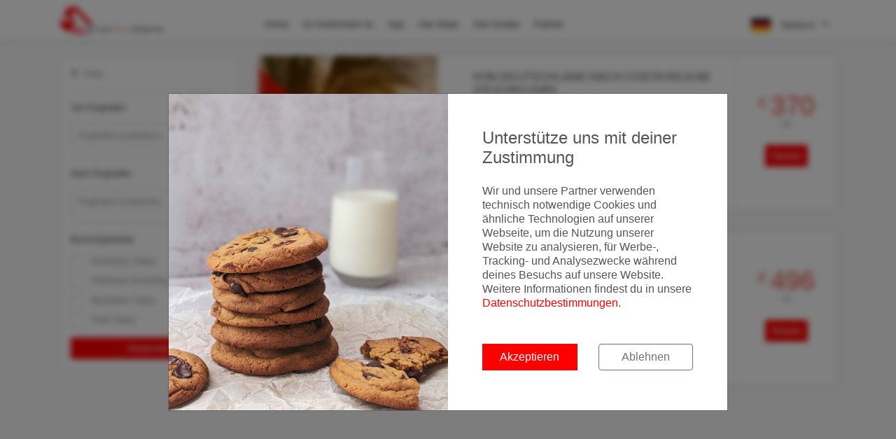

--- FILE ---
content_type: text/html; charset=utf-8
request_url: https://www.errorfarealerts.com/deals/flights/?page=198
body_size: 25572
content:
<!DOCTYPE html>
<html lang="de">
<head>

  <meta charset="utf-8">
  <meta http-equiv="X-UA-Compatible" content="IE=edge">
  <meta name="viewport" content="width=device-width, initial-scale=1, shrink-to-fit=no, user-scalable=no">
  <meta name="description"
        content="Hier findest du alle günstigen Flug Deals und Error Fares und kannst nach passenden Deals suchen und filtern.">
  <meta name="robots" content="index,follow"/>
  <meta name="author" content="MyActivities GmbH">
  <title>Alle Flugschnäppchen und Error Fares |
    ErrorFareAlerts</title>

  <!-- Fav Icons -->
  <link rel="apple-touch-icon" sizes="180x180" href="/images/favicons/apple-touch-icon.png?v=xQOmjoYkKP">
  <link rel="icon" type="image/png" sizes="32x32" href="/images/favicons/favicon-32x32.png?v=xQOmjoYkKP">
  <link rel="icon" type="image/png" sizes="16x16" href="/images/favicons/favicon-16x16.png?v=xQOmjoYkKP">
  <link rel="manifest" href="/images/favicons/site.webmanifest?v=xQOmjoYkKP">
  <link rel="mask-icon" href="/images/favicons/safari-pinned-tab.svg?v=xQOmjoYkKP" color="#ff0000">
  <link rel="shortcut icon" href="/images/favicons/favicon.ico?v=xQOmjoYkKP">
  <meta name="apple-mobile-web-app-title" content="ErrorFareAlerts">
  <meta name="application-name" content="ErrorFareAlerts">
  <meta name="msapplication-TileColor" content="#ff0000">
  <meta name="msapplication-config" content="/images/favicons/browserconfig.xml?v=xQOmjoYkKP">
  <meta name="theme-color" content="#ffffff">

  <!-- Tags -->
  <meta property="fb:app_id" content="1841465282757336"/>
  <meta property="og:site_name" content="ErrorFareAlerts.com"/>
  <meta property="og:locale" content="de_DE"/>
  <meta property="og:url"
        content="https://www.errorfarealerts.com/deals/flights/?page=198"/>
  <meta property="og:title"
        content="Alle Flugschnäppchen und Error Fares"/>
  <meta property="og:description"
        content="Hier findest du alle günstigen Flug Deals und Error Fares und kannst nach passenden Deals suchen und filtern.">
  <meta property="og:type" content="website"/>
  <meta property="og:image"
        content="/images/social-share/facebook-cover.jpg"/>
  <meta property="og:image:width" content="1920"/>
  <meta property="og:image:height" content="1080"/>

  <meta name="twitter:url" content="https://www.errorfarealerts.com/deals/flights/?page=198"/>
  <meta name="twitter:site" content="@ErrorFareAlerts"/>
  <meta name="twitter:creator" content="@ErrorFareAlerts"/>
  <meta name="twitter:card" content="summary_large_image"/>
  <meta name="twitter:title"
        content="Alle Flugschnäppchen und Error Fares"/>
  <meta name="twitter:description"
        content="Hier findest du alle günstigen Flug Deals und Error Fares und kannst nach passenden Deals suchen und filtern."/>
  <meta name="twitter:image"
        content="/images/social-share/twitter-cover.jpg"/>

  

  <link rel=“canonical“
        href=“https://errorfarealerts.com“/>

  <!-- Google Tag Manager -->
  <script>(function(w,d,s,l,i){w[l]=w[l]||[];w[l].push({'gtm.start':
        new Date().getTime(),event:'gtm.js'});var f=d.getElementsByTagName(s)[0],
      j=d.createElement(s),dl=l!='dataLayer'?'&l='+l:'';j.async=true;j.src=
      'https://www.googletagmanager.com/gtm.js?id='+i+dl;f.parentNode.insertBefore(j,f);
    })(window,document,'script','dataLayer','GTM-NKNBTG');</script>
  <!-- End Google Tag Manager -->

  <!--STYLES-->
  <link rel="stylesheet" href="/min/production.min.css">
  <!--STYLES END-->

</head>

<body>
<!-- Google Tag Manager (noscript) -->

  <div id="google-tag-manager"></div>

  <!-- Google Tag Manager (noscript) -->
  <noscript><iframe src="https://www.googletagmanager.com/ns.html?id=GTM-NKNBTG"
                    height="0" width="0" style="display:none;visibility:hidden"></iframe></noscript>
  <!-- End Google Tag Manager (noscript) -->

<!-- End Google Tag Manager (noscript) -->


<div class="cookie-backdrop"></div>
<div class="modal fade" id="modal-cookie-consent" tabindex="-1" role="dialog">
  <div class="modal-dialog modal-lg modal-dialog-centered" role="document">
    <div class="modal-content">
      <div class="d-flex">
        <div class="cookie-modal-image">
        </div>
        <div class="cookie-modal-content">
          <div class="p-4">
            <div class="h4 mb-4">
              Unterstütze uns mit deiner Zustimmung
            </div>
            <p>
              Wir und unsere Partner verwenden technisch notwendige Cookies und ähnliche Technologien auf unserer Webseite, um die Nutzung unserer Website zu analysieren, für Werbe-, Tracking- und Analysezwecke während deines Besuchs auf unsere Website. Weitere Informationen findest du in unsere <a href='/privacy' target='_blank'>Datenschutzbestimmungen</a>.
            </p>
            <div class="row mt-5">
              <div class="col-12 col-lg-6">
                <button class="btn btn-block btn-primary mb-2 cookie-accept" id="cookie-accept-btn">
                  Akzeptieren
                </button>
              </div>
              <div class="col-12 col-lg-6">
                <button class="btn btn-block btn-outline-secondary mb-2 cookie-decline" id="cookie-decline-btn">
                  Ablehnen
                </button>
              </div>
            </div>
          </div>
        </div>
      </div>
    </div>
  </div>
</div>


<div id="preloader">
  <div class="sk-spinner sk-spinner-wave">
    <div class="sk-rect1"></div>
    <div class="sk-rect2"></div>
    <div class="sk-rect3"></div>
    <div class="sk-rect4"></div>
    <div class="sk-rect5"></div>
  </div>
</div>
<!-- End Preload -->

<div class="layer"></div>

<header class="sticky">
  <div class="container">
    <div class="row align-items-center">
      <div class="col-5 col-md-3">
        <div id="logo_home">
          <a href="/" title="ErrorFareAlerts Home">
            <img src="/images/ErrorFareAlertsLogo.png" alt="ErrorFareAlerts Logo" class="logo-default">
            <img src="/images/ErrorFareAlertsLogo_white.png" alt="ErrorFareAlerts Logo" class="logo-white">
          </a>
        </div>
      </div>
      <nav class="col-7 col-md-9">
        <a class="cmn-toggle-switch cmn-toggle-switch__htx open_close">
          <span>Menu mobile</span> X
        </a>
        <div class="main-menu">
          <div id="header_menu">
            <img src="/images/ErrorFareAlertsLogo.png" width="119" alt="ErrorFareAlerts" data-retina="true">
          </div>
          <a class="open_close" id="close_in">
            <i class="fa fa-times"></i>
          </a>
          <ul>
            <li>
              <a href="/" title="landingPage.content.title">
                Home
              </a>
            </li>
            <li>
              <a href="/#howItWorks" id="btn-how-it-works"
                 title="So funktioniert es">
                So funktioniert es
              </a>
            </li>
            <li>
              <a href="/app" title="Android und iOS App">
                App
              </a>
            </li>
            <li class="submenu">
              <a href="/deals/flights"
                 title="Alle Deals">
                Alle Deals
              </a>
              <ul>
                <li>
                  <a href="/deals/flights">Alle Deals</a>
                </li>
                <li class="d-none">
                  <a href="/flights/economy-class-deals" target="_self">Economy Class Deals</a>
                </li>
                <li class="d-none">
                  <a href="/flights/business-class-deals" target="_self">Business Class Deals</a>
                </li>
                <li class="d-none">
                  <a href="/flights/first-class-deals" target="_self">First Class Deals</a>
                </li>
                <!-- <li>
                                    <a href="/deals/pauschalreisen" target="_self">Pauschalreisen</a>
                                </li> -->
                <li>
                  <a href="/hotelsuche" target="_self">Hotelsuche</a>
                </li>
                <!--                <li>-->
                <!--                  <a href="/mietwagensuche" target="_self">Mietwagensuche</a>-->
                <!--                </li>-->
                <!--                <li class=>-->
                <!--                  <a href="/flugsuche" target="_self">Flugsuche</a>-->
                <!--                </li>-->
              </ul>
            </li>
            <li class="submenu">
              <a class="show-submenu">
                Alle Guides <i class="icon-down-open-mini"></i>
              </a>
              <ul>
                <li class="d-none">
                  <a href="/guides">Alle Guides</a>
                </li>
                <li class="d-none">
                  <a href="/guides/airlines">Airline Guides</a>
                </li>
                <li class="d-none">
                  <a href="/guides/airports" target="_self">Flughafen Guides</a>
                </li>
                <li class="d-none">
                  <a href="/guides/aircraft" target="_self">Flugzeug Guides</a>
                </li>
                <li class="d-none">
                  <a href="/guides/lounges" target="_self">Lounge Guides</a>
                </li>
                <li>
                  <a href="/guides/travel-creditcards" target="_self">Reise Kreditkarten</a>
                </li>
                <li>
                  <a href="/guides/vouchers" target="_self">Vouchers</a>
                </li>
              </ul>
            </li>
            <li class="submenu">
              <a title="Partner">
                Partner
              </a>
              <ul>
                <li>
                  <a href="/blog/post/erlebt-ein-unvergessliches-reiseerlebnis-dank-unserer-kooperation-mit-svenblogtde">
                    Premium Hotel Buchung
                  </a>
                </li>
              </ul>
            </li>
          </ul>

          <div id="header_menu_lang_selector" class="d-sm-none">
            <a href="?lang=de" target="_self">
              <img src="/images/language/German.png">
            </a>
            <a href="?lang=en" target="_self">
              <img src="/images/language/English.png">
            </a>
          </div>
        </div>
        <ul id="top_tools">
          <li>
            <div class="dropdown dropdown-cart">
              
                <a data-toggle="dropdown" class="cart_bt">
                  <img src="/images/language/German.png">
                  Deutsch <i class="fa fa-angle-down"></i>
                </a>
              
              <ul class="dropdown-menu">
                <li>
                  <a href="?lang=de" target="_self">
                    <img src="/images/language/German.png">
                    Deutsch
                  </a>
                </li>
                <li>
                  <div>
                    <a href="?lang=en" target="_self">
                      <img src="/images/language/English.png">
                      English
                    </a>
                  </div>
                </li>
              </ul>
            </div><!-- End dropdown-cart-->
          </li>
        </ul>
      </nav>
    </div>
  </div><!-- container -->
</header><!-- End Header -->

<main>
  <section>
    <div class="page-content">
      <div class="container">
        <div class="row">
          <div class="d-block d-md-none text-right col mt-3 mb-3">
            <button class="btn btn-sm btn-outline-secondary toggle-filter">
              <i class="fa fa-filter mr-2"></i> Filter
            </button>
          </div>
        </div>
        <div class="row">
          <aside class="col-12 col-md-3 filter">
            <div id="filters_col">
              <a data-toggle="collapse" href="#collapseFilters" aria-expanded="false" aria-controls="collapseFilters"
                 id="filters_col_bt">
                <i class="fa fa-filter mr-2"></i>Filter</a>
              <div class="collapse show" id="collapseFilters">
                <form action="/deals/flights" method="get">
                  <div class="filter_type">
                    <h6>Von Flughafen</h6>
                    <div class="styled-select-filters">
                      <select name="fromIata" id="from-airport">
                        <option value="" selected>
                          Flughafen auswählen
                        </option>
                        
                          <option
                              value="PNH" >
                            ភ្នំពេញ (Internationaler Flughafen Phnom Penh)
                          </option>
                        
                          <option
                              value="ABJ" >
                            Abidjan (Flughafen Abidjan)
                          </option>
                        
                          <option
                              value="AUH" >
                            Abu Dhabi (Flughafen Abu Dhabi)
                          </option>
                        
                          <option
                              value="ABV" >
                            ABuja (Abuja International Airport, Nigeria)
                          </option>
                        
                          <option
                              value="ACC" >
                            Accra (Kotoka International Airport)
                          </option>
                        
                          <option
                              value="ADD" >
                            Addis Abeba (Flughafen Addis Abeba)
                          </option>
                        
                          <option
                              value="ADL" >
                            Adelaide Airport (Flughafen Adelaide)
                          </option>
                        
                          <option
                              value="AGA" >
                            Agadir (Flughafen Al Massira)
                          </option>
                        
                          <option
                              value="AEY" >
                            Akureyri (Flughafen Akureyri)
                          </option>
                        
                          <option
                              value="SJO" >
                            Alajuela (Internationaler Flughafen Juan Santamaria)
                          </option>
                        
                          <option
                              value="AHO" >
                            Alghero (Flughafen Alghero)
                          </option>
                        
                          <option
                              value="ALA" >
                            Almaty (Flughafen Almaty)
                          </option>
                        
                          <option
                              value="AMM" >
                            Amman (Queen Alia internationaler Flughafen)
                          </option>
                        
                          <option
                              value="AMN" >
                            Amman (Queen Alia internationaler Flughafen)
                          </option>
                        
                          <option
                              value="ANC" >
                            Anchorage (Ted Stevens Anchorage International Airport)
                          </option>
                        
                          <option
                              value="ESB" >
                            Ankara (Flughafen Ankara-Esenboğa)
                          </option>
                        
                          <option
                              value="AYT" >
                            Antalya (Flughafen Antalya)
                          </option>
                        
                          <option
                              value="TNR" >
                            Antananarivo (Flughafen Antananarivo)
                          </option>
                        
                          <option
                              value="AQJ" >
                            Aqaba (Flughafen Aqaba)
                          </option>
                        
                          <option
                              value="ASM" >
                            Asmara (Asmara International Airport)
                          </option>
                        
                          <option
                              value="ATH" >
                            Athen (Flughafen Athen-Eleftherios Venizelos)
                          </option>
                        
                          <option
                              value="ATL" >
                            Atlanta (Flughafen Atlanta)
                          </option>
                        
                          <option
                              value="AKL" >
                            Auckland (Flughafen Auckland)
                          </option>
                        
                          <option
                              value="AUS" >
                            Austin (Austin-Bergstrom International Airport)
                          </option>
                        
                          <option
                              value="KRK" >
                            Balice (Flughafen Johannes Paul II. Krakau-Balice)
                          </option>
                        
                          <option
                              value="BWI" >
                            Baltimore (Flughafen Baltimore)
                          </option>
                        
                          <option
                              value="BKO" >
                            Bamako (Modibo Keita International Airport)
                          </option>
                        
                          <option
                              value="BRI" >
                            Bari (Flughafen Bari)
                          </option>
                        
                          <option
                              value="PEN" >
                            Bayan Lepas (Flughafen Penang)
                          </option>
                        
                          <option
                              value="PKX" >
                            Beijing (Beijing Daxing International Airport)
                          </option>
                        
                          <option
                              value="BEY" >
                            Beirut (Flughafen Beirut)
                          </option>
                        
                          <option
                              value="BEL" >
                            Belem (Aeroporto Internacional de Belém)
                          </option>
                        
                          <option
                              value="BLR" >
                            Bengaluru (Kempegowda International Airport)
                          </option>
                        
                          <option
                              value="BGY" >
                            Bergamo (Flughafen Bergamo)
                          </option>
                        
                          <option
                              value="BER" >
                            Berlin (BER Flughafen Berlin Brandenburg Willy Brandt)
                          </option>
                        
                          <option
                              value="FRU" >
                            Bishkek (Bishkek International Airport)
                          </option>
                        
                          <option
                              value="BVC" >
                            Boa Vista (Boa Vista International Airport Aristides Pereira)
                          </option>
                        
                          <option
                              value="BOG" >
                            Bogotá (Flughafen Bogotá)
                          </option>
                        
                          <option
                              value="BLQ" >
                            Bologna (Flughafen Bologna)
                          </option>
                        
                          <option
                              value="BOS" >
                            Boston (Logan International Airport)
                          </option>
                        
                          <option
                              value="BRE" >
                            Bremen (Flughafen Bremen)
                          </option>
                        
                          <option
                              value="BGI" >
                            Bridgetown (Grantley Adams International Airport)
                          </option>
                        
                          <option
                              value="BNE" >
                            Brisbane Airport (Flughafen Brisbane)
                          </option>
                        
                          <option
                              value="BUD" >
                            Budapest (Flughafen Budapest Liszt Ferenc)
                          </option>
                        
                          <option
                              value="BUF" >
                            Buffalo (Buffalo Niagara International Airport)
                          </option>
                        
                          <option
                              value="PUS" >
                            Busan (Flughafen Gimhae)
                          </option>
                        
                          <option
                              value="CAG" >
                            Cagliari (Flughafen Cagliari)
                          </option>
                        
                          <option
                              value="SPX" >
                            Caior (Sphinx International Airport)
                          </option>
                        
                          <option
                              value="CAI" >
                            Cairo (Flughafen Kairo)
                          </option>
                        
                          <option
                              value="YYC" >
                            Calgary (Calgary International Airport)
                          </option>
                        
                          <option
                              value="LIM" >
                            Callao (Jorge Chavez internationalen Flughafen)
                          </option>
                        
                          <option
                              value="CUN" >
                            Cancún (Flughafen Cancún)
                          </option>
                        
                          <option
                              value="CPT" >
                            Cape Town (Flughafen Kapstadt)
                          </option>
                        
                          <option
                              value="SJU" >
                            Carolina (SJU Airport)
                          </option>
                        
                          <option
                              value="TRN" >
                            Caselle Torinese (Flughafen Turin)
                          </option>
                        
                          <option
                              value="CTA" >
                            Catania (Flughafen Catania)
                          </option>
                        
                          <option
                              value="CLT" >
                            Charlotte (Charlotte Douglas International Airport)
                          </option>
                        
                          <option
                              value="CTU" >
                            Chengdu (Flughafen Chengdu-Shuangliu)
                          </option>
                        
                          <option
                              value="TFU" >
                            Chengdu (Flughafen Chengdu Tianfu International)
                          </option>
                        
                          <option
                              value="MAA" >
                            Chennai (Flughafen Chennai)
                          </option>
                        
                          <option
                              value="CNX" >
                            Chiang Mai (Flughafen Chiang Mai)
                          </option>
                        
                          <option
                              value="ORD" >
                            Chicago (Chicago O’Hare International Airport)
                          </option>
                        
                          <option
                              value="SVO" >
                            Chimki (Flughafen Moskau-Scheremetjewo)
                          </option>
                        
                          <option
                              value="CKG" >
                            Chongquin (Chongqing)
                          </option>
                        
                          <option
                              value="CHC" >
                            Christchurch (Christchurch International Airport)
                          </option>
                        
                          <option
                              value="GUA" >
                            Ciudad de Guatemala (Internationaler Flughafen La Aurora)
                          </option>
                        
                          <option
                              value="MEX" >
                            Ciudad de México (Flughafen Mexiko-Stadt)
                          </option>
                        
                          <option
                              value="CMH" >
                            Columbus (Flughafen Port Columbus International)
                          </option>
                        
                          <option
                              value="CFU" >
                            Corfu (Flughafen Korfu)
                          </option>
                        
                          <option
                              value="COO" >
                            Cotonou (Cotonou Cadjehoun Airport)
                          </option>
                        
                          <option
                              value="TAB" >
                            Crown Point (Tobago International Airport)
                          </option>
                        
                          <option
                              value="DSS" >
                            Dakar (Blaise Diagne International Airport, Ndiass, Senegal)
                          </option>
                        
                          <option
                              value="DMM" >
                            Damman (King Fahd International Airport)
                          </option>
                        
                          <option
                              value="ALG" >
                            Dar el Beida (Flughafen Algier)
                          </option>
                        
                          <option
                              value="DAR" >
                            Dar Es Salaam (Julius Nyerere International Airport)
                          </option>
                        
                          <option
                              value="DEN" >
                            Denver (Flughafen Denver)
                          </option>
                        
                          <option
                              value="DTW" >
                            Detroit (Detroit Metropolitan Wayne County Airport)
                          </option>
                        
                          <option
                              value="DFW" >
                            DFW Airport (Dallas/Fort Worth International Airport)
                          </option>
                        
                          <option
                              value="DAC" >
                            Dhaka (Flughafen Dhaka)
                          </option>
                        
                          <option
                              value="DJE" >
                            Djerba (Djerba International Airport)
                          </option>
                        
                          <option
                              value="DOH" >
                            Doha (Flughafen Doha)
                          </option>
                        
                          <option
                              value="DTM" >
                            Dortmund (Flughafen Dortmund)
                          </option>
                        
                          <option
                              value="YUL" >
                            Dorval (Aéroport international Pierre-Elliott-Trudeau de Montréal)
                          </option>
                        
                          <option
                              value="DLA" >
                            Douala (Flughafen Douala)
                          </option>
                        
                          <option
                              value="DRS" >
                            Dresden (Flughafen Dresden)
                          </option>
                        
                          <option
                              value="DXB" >
                            Dubai (Flughafen Dubai)
                          </option>
                        
                          <option
                              value="DUB" >
                            Dublin (Flughafen Dublin)
                          </option>
                        
                          <option
                              value="IAD" >
                            Dulles (Flughafen Washington-Dulles-International)
                          </option>
                        
                          <option
                              value="DUS" >
                            Düsseldorf (Flughafen Düsseldorf)
                          </option>
                        
                          <option
                              value="DRW" >
                            Eaton (Darwin International Airport)
                          </option>
                        
                          <option
                              value="EGS" >
                            Egilsstaðir (Flughafen Egilsstaðir)
                          </option>
                        
                          <option
                              value="FUE" >
                            El Matorral (Flughafen Fuerteventura)
                          </option>
                        
                          <option
                              value="BCN" >
                            El Prat de Llobregat (Flughafen Barcelona)
                          </option>
                        
                          <option
                              value="SAL" >
                            El Salvador (El Salvador International Airport)
                          </option>
                        
                          <option
                              value="NBE" >
                            Enfidha (Einfidha International Airport)
                          </option>
                        
                          <option
                              value="EBB" >
                            Entebbe (Flughafen Entebbe)
                          </option>
                        
                          <option
                              value="XSB" >
                            Entzheim (Flughafen Straßburg)
                          </option>
                        
                          <option
                              value="SXB" >
                            Entzheim (Flughafen Straßburg)
                          </option>
                        
                          <option
                              value="ERF" >
                            Erfurt (Flughafen Erfurt Weimar)
                          </option>
                        
                          <option
                              value="SID" >
                            Espargos (Amílcar Cabral International Airport)
                          </option>
                        
                          <option
                              value="EZE" >
                            Ezeiza (Flughafen Buenos Aires-Ezeiza)
                          </option>
                        
                          <option
                              value="FCO" >
                            Fiumicino (Flughafen Rom-Fiumicino)
                          </option>
                        
                          <option
                              value="FLR" >
                            Florenz (Flughafen Florenz)
                          </option>
                        
                          <option
                              value="FOR" >
                            Fortaleza (Internationaler Flughafen Pinto Martins – Fortaleza)
                          </option>
                        
                          <option
                              value="FLL" >
                            Fort Lauderdale (Fort Lauderdale-Hollywood International Airport)
                          </option>
                        
                          <option
                              value="RSW" >
                            Fort Myers (Southwest Florida International Airport)
                          </option>
                        
                          <option
                              value="FRA" >
                            Frankfurt am Main (Frankfurt Flughafen)
                          </option>
                        
                          <option
                              value="MUC" >
                            Freising (Flughafen München)
                          </option>
                        
                          <option
                              value="FUK" >
                            Fukuoka (Fukuoka Airport)
                          </option>
                        
                          <option
                              value="CKY" >
                            Gbessia (Aeroport International Ahmed Sékou Touré)
                          </option>
                        
                          <option
                              value="GOA" >
                            Genova (Flughafen Genua)
                          </option>
                        
                          <option
                              value="GCM" >
                            George Town (Owen Roberts International Airport)
                          </option>
                        
                          <option
                              value="SP&#39;X" >
                            Gizeh (Sphinx International Airport)
                          </option>
                        
                          <option
                              value="YHZ" >
                            Goffs (Flughafen Halifax Robert L. Stanfield)
                          </option>
                        
                          <option
                              value="GOT" >
                            Gothenburg (Flughafen Göteborg-Landvetter)
                          </option>
                        
                          <option
                              value="FMO" >
                            Greven (Flughafen Münster/Osnabrück (FMO))
                          </option>
                        
                          <option
                              value="GYE" >
                            Guayaquil (José Joaquín de Olmedo International Airport)
                          </option>
                        
                          <option
                              value="HAM" >
                            Hamburg (Flughafen Hamburg)
                          </option>
                        
                          <option
                              value="YHM" >
                            Hamilton (John C. Munro Hamilton International Airport)
                          </option>
                        
                          <option
                              value="HGH" >
                            Hangzhou (Hangzhou International Airport)
                          </option>
                        
                          <option
                              value="HAN" >
                            Hanoi (Flughafen Hanoi)
                          </option>
                        
                          <option
                              value="CVG" >
                            Hebron (Flughafen Cincinnati)
                          </option>
                        
                          <option
                              value="SGN" >
                            Ho-Chi Minh (Flughafen Tan-Son-Nhat)
                          </option>
                        
                          <option
                              value="HKG" >
                            Hong Kong (Hong Kong International Airport)
                          </option>
                        
                          <option
                              value="HNL" >
                            Honolulu (Daniel K. Inouye International Airport)
                          </option>
                        
                          <option
                              value="LGW" >
                            Horley (Gatwick Airport)
                          </option>
                        
                          <option
                              value="IAH" >
                            Houston (IAH Airport)
                          </option>
                        
                          <option
                              value="HRG" >
                            Hurghada (Flughafen Hurghada)
                          </option>
                        
                          <option
                              value="HYD" >
                            Hyderabad (Flughafen Hyderabad)
                          </option>
                        
                          <option
                              value="IST" >
                            Istanbul (İstanbul Airport)
                          </option>
                        
                          <option
                              value="SAW" >
                            Istanbul (Flughafen Istanbul-Sabiha Gökçen)
                          </option>
                        
                          <option
                              value="ADB" >
                            Izmir (Flughafen Izmir-Adnan Menderes)
                          </option>
                        
                          <option
                              value="KIX" >
                            Izumisano-shi (Flughafen Kansai)
                          </option>
                        
                          <option
                              value="JAX" >
                            Jacksonville (Flughafen Jacksonville)
                          </option>
                        
                          <option
                              value="CGK" >
                            Jakarta (Flughafen Soekarno-Hatta)
                          </option>
                        
                          <option
                              value="NSI" >
                            Jaunde (Aéroport International Yaoundé Nsimalen, Jaunde)
                          </option>
                        
                          <option
                              value="JED" >
                            Jeddah (King Abdulaziz International Airport)
                          </option>
                        
                          <option
                              value="TNA" >
                            Ji Nan Shi (Internationaler Flughafen Jinan Yaoqiang)
                          </option>
                        
                          <option
                              value="JNB" >
                            Johannesburg (Flughafen O. R. Tambo)
                          </option>
                        
                          <option
                              value="OGG" >
                            Kahului (Flughafen Kahului)
                          </option>
                        
                          <option
                              value="KOA" >
                            Kailua-Kona (Kona International Airport)
                          </option>
                        
                          <option
                              value="MCI" >
                            Kansas City (Flughafen Kansas City)
                          </option>
                        
                          <option
                              value="KHI" >
                            Karachi (Flughafen Jinnah International)
                          </option>
                        
                          <option
                              value="CPH" >
                            Kastrup (Flughafen Kopenhagen-Kastrup)
                          </option>
                        
                          <option
                              value="KEF" >
                            Keflavík (Flughafen Keflavík)
                          </option>
                        
                          <option
                              value="MSY" >
                            Kenner (Louis Armstrong New Orleans International Airport)
                          </option>
                        
                          <option
                              value="KGL" >
                            Kigali (Flughafen Kigali)
                          </option>
                        
                          <option
                              value="JRO" >
                            Kilimanjaro (Kilimanjaro Flughafen)
                          </option>
                        
                          <option
                              value="FIH" >
                            Kinshasa (N’djili International Airport,)
                          </option>
                        
                          <option
                              value="COK" >
                            Kochi (Flughafen Kochi)
                          </option>
                        
                          <option
                              value="CCU" >
                            Kolkata (Flughafen Kolkata)
                          </option>
                        
                          <option
                              value="CGN" >
                            Köln (Köln Bonn Airport)
                          </option>
                        
                          <option
                              value="DPS" >
                            Kuta (Flughafen Denpasar)
                          </option>
                        
                          <option
                              value="KAO" >
                            Kuusamo (Flughafen Kuusamo)
                          </option>
                        
                          <option
                              value="KWI" >
                            Kuwait City (Kuwait International Airport, Kuwait International Airport, طريق الغزالي, Kuwait)
                          </option>
                        
                          <option
                              value="BZE" >
                            Ladyville (Philip S. W. Goldson International Airport)
                          </option>
                        
                          <option
                              value="LOS" >
                            Lagos (Flughafen Lagos)
                          </option>
                        
                          <option
                              value="HAV" >
                            La Habana (Aeropuerto Internacional José Martí)
                          </option>
                        
                          <option
                              value="HAJ" >
                            Langenhagen (Flughafen Hannover)
                          </option>
                        
                          <option
                              value="LPA" >
                            La Palma (Flughafen Gran Canaria)
                          </option>
                        
                          <option
                              value="CEB" >
                            Lapu-Lapu City (Flughafen Mactan-Cebu)
                          </option>
                        
                          <option
                              value="LCA" >
                            Larnaka (Flughafen Larnaka)
                          </option>
                        
                          <option
                              value="LRM" >
                            La Romana (Flughafen La Romana)
                          </option>
                        
                          <option
                              value="LAS" >
                            Las Vegas (Las Vegas airport)
                          </option>
                        
                          <option
                              value="HHN" >
                            Lautzenhausen (Flughafen Frankfurt-Hahn)
                          </option>
                        
                          <option
                              value="GVA" >
                            Le Grand-Saconnex (Flughafen Genf)
                          </option>
                        
                          <option
                              value="FDF" >
                            Le Lamentin (Flughafen Martinique)
                          </option>
                        
                          <option
                              value="PTP" >
                            Les Abymes (Flughafen Pointe-à-Pitre)
                          </option>
                        
                          <option
                              value="LIH" >
                            Lihue (Flughafen Lihue)
                          </option>
                        
                          <option
                              value="LIS" >
                            Lisboa (Flughafen Lissabon-Portela)
                          </option>
                        
                          <option
                              value="LOP" >
                            Lombok (Lombok International Airport)
                          </option>
                        
                          <option
                              value="LFW" >
                            Lomé (Flughafen Lomé)
                          </option>
                        
                          <option
                              value="LTN" >
                            London (London Luton Airport)
                          </option>
                        
                          <option
                              value="LHR" >
                            Longford (Flughafen London Heathrow)
                          </option>
                        
                          <option
                              value="LAX" >
                            Los Angeles (Flughafen Los Angeles)
                          </option>
                        
                          <option
                              value="ASU" >
                            Luque (Aeropuerto Internacional Silvio Pettirossi)
                          </option>
                        
                          <option
                              value="LUX" >
                            Luxemburg (Flughafen Luxemburg)
                          </option>
                        
                          <option
                              value="LXR" >
                            Luxor (Flughafen Luxor)
                          </option>
                        
                          <option
                              value="MFM" >
                            Macau (Flughafen Macau)
                          </option>
                        
                          <option
                              value="MAD" >
                            Madrid (Flughafen Madrid-Barajas)
                          </option>
                        
                          <option
                              value="OPO" >
                            Maia (Flughafen Porto)
                          </option>
                        
                          <option
                              value="HKT" >
                            Mai Khao (Flughafen Phuket)
                          </option>
                        
                          <option
                              value="MXP" >
                            Mailand (Flughafen Mailand-Malpensa)
                          </option>
                        
                          <option
                              value="MLE" >
                            Malediven (Malé International Airport)
                          </option>
                        
                          <option
                              value="MLA" >
                            Malta (Flughafen Malta)
                          </option>
                        
                          <option
                              value="MAO" >
                            Manaus (Flughafen Manaus)
                          </option>
                        
                          <option
                              value="MAN" >
                            Manchester (Manchester Airport)
                          </option>
                        
                          <option
                              value="MPM" >
                            Maputo (Flughafen Maputo)
                          </option>
                        
                          <option
                              value="RAK" >
                            Marrakesch (Flughafen Marrakesch-Menara)
                          </option>
                        
                          <option
                              value="RMF" >
                            Marsa Alam (Marsa Alam International Airport)
                          </option>
                        
                          <option
                              value="RIX" >
                            Mārupe (Flughafen Riga)
                          </option>
                        
                          <option
                              value="MCT" >
                            Maskat (Flughafen Maskat)
                          </option>
                        
                          <option
                              value="VRA" >
                            Matanzas (Juan Gualberto Gómez International Airport)
                          </option>
                        
                          <option
                              value="CAY" >
                            Matoury (Cayenne International Airport Felix Eboue)
                          </option>
                        
                          <option
                              value="HAH" >
                            Mbaleni (Prince Said Inbrahim International Airport)
                          </option>
                        
                          <option
                              value="FDH" >
                            Meckenbeuren (Flughafen Friedrichshafen GmbH)
                          </option>
                        
                          <option
                              value="MDE" >
                            Medellin (Flughafen José María Córdova)
                          </option>
                        
                          <option
                              value="MEL" >
                            Melbourne Airport (Flughafen Melbourne)
                          </option>
                        
                          <option
                              value="FMM" >
                            Memmingerberg (Flughafen Memmingen)
                          </option>
                        
                          <option
                              value="MIA" >
                            Miami (Miami International Airport)
                          </option>
                        
                          <option
                              value="MIL" >
                            Milan (Mailand Malpensa International Airport)
                          </option>
                        
                          <option
                              value="YYZ" >
                            Mississauga (Flughafen Toronto-Pearson)
                          </option>
                        
                          <option
                              value="MBA" >
                            Mombasa (Mombasa International Airport)
                          </option>
                        
                          <option
                              value="MBJ" >
                            Montego Bay (Sangster International Airport)
                          </option>
                        
                          <option
                              value="GOX" >
                            Mopa (Manohar International Airport (GOX) - Goa)
                          </option>
                        
                          <option
                              value="RDU" >
                            Morrisville (Raleigh-Durham International Airport)
                          </option>
                        
                          <option
                              value="DME" >
                            Moskau (Flughafen Moskau-Domodedowo)
                          </option>
                        
                          <option
                              value="GGT" >
                            Moss Town (Exuma International Airport (GGT))
                          </option>
                        
                          <option
                              value="BAH" >
                            Muharraq (Flughafen Bahrain)
                          </option>
                        
                          <option
                              value="BOM" >
                            Mumbai (Flughafen Mumbai)
                          </option>
                        
                          <option
                              value="JMK" >
                            Mykonos (Flughafen Mykonos)
                          </option>
                        
                          <option
                              value="NAN" >
                            Nadi (Nadi International Airport)
                          </option>
                        
                          <option
                              value="OKA" >
                            Naha (Flughafen Naha)
                          </option>
                        
                          <option
                              value="NBO" >
                            Nairobi (Flughafen Jomo Kenyatta International)
                          </option>
                        
                          <option
                              value="NKG" >
                            Nanjing Shi (Nanjing Lukou International Airport)
                          </option>
                        
                          <option
                              value="NAP" >
                            Naples (Aeroporto di Napoli-Capodichino)
                          </option>
                        
                          <option
                              value="NRT" >
                            Narita (Flughafen Tokio-Narita)
                          </option>
                        
                          <option
                              value="BNA" >
                            Nashville (Nashville International Airport)
                          </option>
                        
                          <option
                              value="NAS" >
                            Nassau (Flughafen Nassau Lynden Pindling)
                          </option>
                        
                          <option
                              value="NAT" >
                            Natal (Greater Natal International Airport)
                          </option>
                        
                          <option
                              value="HER" >
                            Nea Alikarnassos (Staatlicher Flughafen Heraklion &#34;N. Kazantzakis&#34;)
                          </option>
                        
                          <option
                              value="EWR" >
                            Newark (Flughafen Newark)
                          </option>
                        
                          <option
                              value="DEL" >
                            New Delhi (Indira Gandhi International Airport)
                          </option>
                        
                          <option
                              value="SWF" >
                            New Windsor (New York Stewart International Airport)
                          </option>
                        
                          <option
                              value="JFK" >
                            New York (John F. Kennedy Flughafen)
                          </option>
                        
                          <option
                              value="LGA" >
                            New York City (LaGuardia Airport)
                          </option>
                        
                          <option
                              value="NCE" >
                            Nice (Flughafen Nizza)
                          </option>
                        
                          <option
                              value="NGB" >
                            Ningbo (Ningbo Lishe International Airport)
                          </option>
                        
                          <option
                              value="BKK" >
                            Nong Prue (Flughafen Bangkok-Suvarnabhumi)
                          </option>
                        
                          <option
                              value="ORF" >
                            Norfolk (Flughafen Norfolk)
                          </option>
                        
                          <option
                              value="WAW" >
                            Nowy Dwór Mazowiecki (Masowischer Flughafen Warschau-Modlin)
                          </option>
                        
                          <option
                              value="NUE" >
                            Nürnberg (Airport Nürnberg)
                          </option>
                        
                          <option
                              value="OKC" >
                            Oklahoma City (Will Rogers World Airport)
                          </option>
                        
                          <option
                              value="OMA" >
                            Omaha (Omaha Airport Authority)
                          </option>
                        
                          <option
                              value="AUA" >
                            Oranjestad (Aeropuerto Internacional Reina Beatrix)
                          </option>
                        
                          <option
                              value="MCO" >
                            Orlando (Orlando International Airport)
                          </option>
                        
                          <option
                              value="ORY" >
                            Orly (Flughafen Paris-Orly)
                          </option>
                        
                          <option
                              value="OSL" >
                            Oslo (Flughafen Oslo-Gardermoen)
                          </option>
                        
                          <option
                              value="HND" >
                            Ota City (Flughafen Tokio-Haneda)
                          </option>
                        
                          <option
                              value="OUA" >
                            Ouagadougou (Flughafen Ouagadougou)
                          </option>
                        
                          <option
                              value="PMI" >
                            Palma (Flughafen Palma de Mallorca)
                          </option>
                        
                          <option
                              value="PTY" >
                            Panamá (Flughafen Panama)
                          </option>
                        
                          <option
                              value="MNL" >
                            Pasay City (Flughafen Manila)
                          </option>
                        
                          <option
                              value="PEK" >
                            Peking (Flughafen Peking)
                          </option>
                        
                          <option
                              value="PER" >
                            Perth Airport (Flughafen Perth)
                          </option>
                        
                          <option
                              value="PHL" >
                            Philadelphia (Flughafen Philadelphia)
                          </option>
                        
                          <option
                              value="PHX" >
                            Phoenix (Phoenix Sky Harbor International Airport)
                          </option>
                        
                          <option
                              value="POS" >
                            Piarco (Flughafen Piarco)
                          </option>
                        
                          <option
                              value="PSA" >
                            Pisa (Flughafen Pisa)
                          </option>
                        
                          <option
                              value="PIT" >
                            Pittsburgh (Pittsburgh International Airport)
                          </option>
                        
                          <option
                              value="MRU" >
                            Plaine Magnien (Flughafen Mauritius)
                          </option>
                        
                          <option
                              value="PHC" >
                            Port Harcourt (Port Harcourt International Airport)
                          </option>
                        
                          <option
                              value="PDX" >
                            Portland (Flughafen Portland)
                          </option>
                        
                          <option
                              value="PRG" >
                            Prag (Flughafen Prag)
                          </option>
                        
                          <option
                              value="SCL" >
                            Pudahuel (Airport Comodoro Arturo Merino Benitez)
                          </option>
                        
                          <option
                              value="POP" >
                            Puerto Plata (Flughafen Puerto Plata)
                          </option>
                        
                          <option
                              value="PUJ" >
                            Punta Cana (Flughafen Punta Cana)
                          </option>
                        
                          <option
                              value="IKA" >
                            Qom (Flughafen Teheran-Imam Khomeini)
                          </option>
                        
                          <option
                              value="YQB" >
                            Québec (Aéroport international Jean-Lesage de Québec)
                          </option>
                        
                          <option
                              value="ZQN" >
                            Queenstown (Flughafen Queenstown)
                          </option>
                        
                          <option
                              value="UIO" >
                            Quito (Aeropuerto Internacional Mariscal Sucre)
                          </option>
                        
                          <option
                              value="ATQ" >
                            Raja Sansi (Flughafen Amritsar)
                          </option>
                        
                          <option
                              value="RKT" >
                            Ra&#39;s al-Chaima (Ras Al Khaimah International Airport)
                          </option>
                        
                          <option
                              value="REC" >
                            Recife (Flughafen Recife)
                          </option>
                        
                          <option
                              value="FKB" >
                            Rheinmünster (Flughafen Karlsruhe / Baden-Baden (FKB) - Terminal)
                          </option>
                        
                          <option
                              value="YVR" >
                            Richmond (Flughafen Vancouver)
                          </option>
                        
                          <option
                              value="RIC" >
                            Richmond (Richmond International Airport)
                          </option>
                        
                          <option
                              value="GIG" >
                            Rio de Janeiro (Flughafen Rio de Janeiro-Antônio Carlos Jobim)
                          </option>
                        
                          <option
                              value="SDU" >
                            Rio de Janeiro (Flughafen Rio de Janeiro-Santos Dumont)
                          </option>
                        
                          <option
                              value="RUH" >
                            Riyadh (Flughafen Riad)
                          </option>
                        
                          <option
                              value="CDG" >
                            Roissy-en-France (Paris Charles de Gaulle Airport)
                          </option>
                        
                          <option
                              value="RVN" >
                            Rovaniemi (Flughafen Rovaniemi)
                          </option>
                        
                          <option
                              value="SCN" >
                            Saarbrücken (Flughafen Saarbrücken)
                          </option>
                        
                          <option
                              value="EAP" >
                            Saint-Louis (Flughafen Basel Mulhouse Freiburg)
                          </option>
                        
                          <option
                              value="MSP" >
                            Saint Paul (Minneapolis–Saint Paul International Airport)
                          </option>
                        
                          <option
                              value="SLL" >
                            Salalah (Flughafen Salala)
                          </option>
                        
                          <option
                              value="SLC" >
                            Salt Lake City (Flughafen Salt Lake City)
                          </option>
                        
                          <option
                              value="SSA" >
                            Salvador da Bahia (Flughafen Salvador)
                          </option>
                        
                          <option
                              value="SZG" >
                            Salzburg (Flughafen Salzburg)
                          </option>
                        
                          <option
                              value="SAT" >
                            San Antonio (Flughafen San Antonio)
                          </option>
                        
                          <option
                              value="SAN" >
                            San Diego (San Diego International Airport)
                          </option>
                        
                          <option
                              value="SFO" >
                            San Francisco (Flughafen San Francisco)
                          </option>
                        
                          <option
                              value="SJC" >
                            San Jose (Flughafen San José)
                          </option>
                        
                          <option
                              value="SJD" >
                            San José del Cabo (Internationaler Flughafen Los Cabos)
                          </option>
                        
                          <option
                              value="ZNZ" >
                            Sansibar (Abeid Amani Karume International Airport)
                          </option>
                        
                          <option
                              value="FNC" >
                            Santa Cruz, Madeira (Flughafen Madeira - Cristiano Ronaldo)
                          </option>
                        
                          <option
                              value="SDQ" >
                            Santo Domingo (Flughafen Las Américas)
                          </option>
                        
                          <option
                              value="JTR" >
                            Santorin (Santorin Thira International Airport)
                          </option>
                        
                          <option
                              value="GRU" >
                            Sao Paulo (Flughafen São Paulo-Guarulhos)
                          </option>
                        
                          <option
                              value="TMS" >
                            Sao Tome (Sao Tome and Principe)
                          </option>
                        
                          <option
                              value="SRQ" >
                            Sarasota (Sarasota–Bradenton International Airport)
                          </option>
                        
                          <option
                              value="SHJ" >
                            Schardscha (Flughafen Schardscha)
                          </option>
                        
                          <option
                              value="AMS" >
                            Schiphol (Flughafen Amsterdam Schiphol)
                          </option>
                        
                          <option
                              value="LEJ" >
                            Schkeuditz (Flughafen Leipzig/Halle)
                          </option>
                        
                          <option
                              value="VIE" >
                            Schwechat (Flughafen Wien)
                          </option>
                        
                          <option
                              value="SEA" >
                            Seattle (Flughafen Seattle/Tacoma)
                          </option>
                        
                          <option
                              value="LIN" >
                            Segrate (Flughafen Mailand-Linate)
                          </option>
                        
                          <option
                              value="ICN" >
                            Seoul (Incheon International Airport)
                          </option>
                        
                          <option
                              value="KUL" >
                            Sepang (Flughafen Kuala Lumpur)
                          </option>
                        
                          <option
                              value="SVQ" >
                            Sevilla (Flughafen Sevilla)
                          </option>
                        
                          <option
                              value="SHA" >
                            Shanghai (Shanghai Hongqiao International Airport)
                          </option>
                        
                          <option
                              value="PVG" >
                            Shanghai (Flughafen Shanghai Pudong International)
                          </option>
                        
                          <option
                              value="SSH" >
                            Sharm El Sheik (Flughafen Scharm asch-Schaich)
                          </option>
                        
                          <option
                              value="SZX" >
                            Shenzhen (Shenzhen Bao&#39;an International Airport)
                          </option>
                        
                          <option
                              value="GYD" >
                            Şimal (Flughafen Baku)
                          </option>
                        
                          <option
                              value="SXM" >
                            Simpson Bay (Princess Juliana International Airport)
                          </option>
                        
                          <option
                              value="SIN" >
                            Singapore (Flughafen Singapur)
                          </option>
                        
                          <option
                              value="SOF" >
                            Sofia (Flughafen Sofia)
                          </option>
                        
                          <option
                              value="LPL" >
                            Speke (Liverpool John Lennon Airport)
                          </option>
                        
                          <option
                              value="STN" >
                            Stansted (Flughafen London-Stansted)
                          </option>
                        
                          <option
                              value="STL" >
                            St. Louis (Internationaler Flughafen Lambert-Saint Louis)
                          </option>
                        
                          <option
                              value="ARN" >
                            Stockholm (Flughafen Stockholm/Arlanda)
                          </option>
                        
                          <option
                              value="STR" >
                            Stuttgart (Flughafen Stuttgart)
                          </option>
                        
                          <option
                              value="SYD" >
                            Sydney (Kingsford Smith International Airport)
                          </option>
                        
                          <option
                              value="TPE" >
                            Taipei (Flughafen Taiwan Taoyuan)
                          </option>
                        
                          <option
                              value="TLL" >
                            Tallinn (Flughafen Tallinn Lennart Meri)
                          </option>
                        
                          <option
                              value="KBV" >
                            Tambon Nuea Khlong (Flughafen Krabi)
                          </option>
                        
                          <option
                              value="TPA" >
                            Tampa (Tampa International Airport)
                          </option>
                        
                          <option
                              value="GUM" >
                            Tamuning (Flughafen Antonio B. Won Pat)
                          </option>
                        
                          <option
                              value="TLV" >
                            Tel Aviv (Flughafen Ben Gurion)
                          </option>
                        
                          <option
                              value="TFS" >
                            Tenerife (Flughafen Teneriffa Süd)
                          </option>
                        
                          <option
                              value="CXR" >
                            Thành phố Cam Ranh (Flughafen Cam Ranh)
                          </option>
                        
                          <option
                              value="SKG" >
                            Thessaloniki (Flughafen Thessaloniki)
                          </option>
                        
                          <option
                              value="TSN" >
                            Tianjin (Tianjin International Airport)
                          </option>
                        
                          <option
                              value="NGO" >
                            Tokoname (Flughafen Chūbu)
                          </option>
                        
                          <option
                              value="ITM" >
                            Toyonaka (Flughafen Osaka-Itami)
                          </option>
                        
                          <option
                              value="TOS" >
                            Tromso (Flughafen Tromsø)
                          </option>
                        
                          <option
                              value="TQO" >
                            Tulum (Aeropuerto Internacional de Tulum Felipe Carrillo Puerto )
                          </option>
                        
                          <option
                              value="TUN" >
                            Tunis (Flughafen Tunis)
                          </option>
                        
                          <option
                              value="UBN" >
                            Ulan Batar (Ulaanbaatar International Airport)
                          </option>
                        
                          <option
                              value="HEL" >
                            Vantaa (Flughafen Helsinki-Vantaa)
                          </option>
                        
                          <option
                              value="VAR" >
                            Varna (Flughafen Warna)
                          </option>
                        
                          <option
                              value="VCE" >
                            Venezia (Flughafen Venedig-Tessera (VCE))
                          </option>
                        
                          <option
                              value="SEZ" >
                            Victoria (Flughafen Seychellen)
                          </option>
                        
                          <option
                              value="NRN" >
                            Weeze (Flughafen Weeze)
                          </option>
                        
                          <option
                              value="WLG" >
                            Wellington (Flughafen Wellington)
                          </option>
                        
                          <option
                              value="WNZ" >
                            Wen Zhou Shi (Internationaler Flughafen Wenzhou Longwan)
                          </option>
                        
                          <option
                              value="PBI" >
                            West Palm Beach (Flughafen Palm Beach)
                          </option>
                        
                          <option
                              value="CUR" >
                            Willemstaad (Flughafen Curaçao)
                          </option>
                        
                          <option
                              value="WDH" >
                            Windhoek (Hosea Kutako International Airport)
                          </option>
                        
                          <option
                              value="WUH" >
                            Wuhan (Wuhan Tianhe International Airport)
                          </option>
                        
                          <option
                              value="XIY" >
                            Xi&#39;an (Xi&#39;an International Airport)
                          </option>
                        
                          <option
                              value="BJL" >
                            Yundum (Banjul International Airport)
                          </option>
                        
                          <option
                              value="ZAG" >
                            Zagreb (Flughafen Zagreb)
                          </option>
                        
                          <option
                              value="BRU" >
                            Zaventem (Brussels Flughafen)
                          </option>
                        
                          <option
                              value="ZRH" >
                            Zürich (Flughafen Zürich)
                          </option>
                        
                          <option
                              value="DWC" >
                            دبي (Flughafen Dubai-World Central International)
                          </option>
                        
                          <option
                              value="KTM" >
                            काठमाडौँ (Flughafen Kathmandu)
                          </option>
                        
                          <option
                              value="CMB" >
                            කටුනායක (Bandaranaike International Airport)
                          </option>
                        
                      </select>
                    </div>
                  </div>
                  <div class="filter_type">
                    <h6>Nach Flughafen</h6>
                    <div class="styled-select-filters">
                      <select name="toIata" id="to-airport">
                        <option value="" selected>
                          Flughafen auswählen
                        </option>
                        
                          <option value="PNH"
                              >
                            ភ្នំពេញ (Internationaler Flughafen Phnom Penh)
                          </option>
                        
                          <option value="ABJ"
                              >
                            Abidjan (Flughafen Abidjan)
                          </option>
                        
                          <option value="AUH"
                              >
                            Abu Dhabi (Flughafen Abu Dhabi)
                          </option>
                        
                          <option value="ABV"
                              >
                            ABuja (Abuja International Airport, Nigeria)
                          </option>
                        
                          <option value="ACC"
                              >
                            Accra (Kotoka International Airport)
                          </option>
                        
                          <option value="ADD"
                              >
                            Addis Abeba (Flughafen Addis Abeba)
                          </option>
                        
                          <option value="ADL"
                              >
                            Adelaide Airport (Flughafen Adelaide)
                          </option>
                        
                          <option value="AGA"
                              >
                            Agadir (Flughafen Al Massira)
                          </option>
                        
                          <option value="AEY"
                              >
                            Akureyri (Flughafen Akureyri)
                          </option>
                        
                          <option value="SJO"
                              >
                            Alajuela (Internationaler Flughafen Juan Santamaria)
                          </option>
                        
                          <option value="AHO"
                              >
                            Alghero (Flughafen Alghero)
                          </option>
                        
                          <option value="ALA"
                              >
                            Almaty (Flughafen Almaty)
                          </option>
                        
                          <option value="AMM"
                              >
                            Amman (Queen Alia internationaler Flughafen)
                          </option>
                        
                          <option value="AMN"
                              >
                            Amman (Queen Alia internationaler Flughafen)
                          </option>
                        
                          <option value="ANC"
                              >
                            Anchorage (Ted Stevens Anchorage International Airport)
                          </option>
                        
                          <option value="ESB"
                              >
                            Ankara (Flughafen Ankara-Esenboğa)
                          </option>
                        
                          <option value="AYT"
                              >
                            Antalya (Flughafen Antalya)
                          </option>
                        
                          <option value="TNR"
                              >
                            Antananarivo (Flughafen Antananarivo)
                          </option>
                        
                          <option value="AQJ"
                              >
                            Aqaba (Flughafen Aqaba)
                          </option>
                        
                          <option value="ASM"
                              >
                            Asmara (Asmara International Airport)
                          </option>
                        
                          <option value="ATH"
                              >
                            Athen (Flughafen Athen-Eleftherios Venizelos)
                          </option>
                        
                          <option value="ATL"
                              >
                            Atlanta (Flughafen Atlanta)
                          </option>
                        
                          <option value="AKL"
                              >
                            Auckland (Flughafen Auckland)
                          </option>
                        
                          <option value="AUS"
                              >
                            Austin (Austin-Bergstrom International Airport)
                          </option>
                        
                          <option value="KRK"
                              >
                            Balice (Flughafen Johannes Paul II. Krakau-Balice)
                          </option>
                        
                          <option value="BWI"
                              >
                            Baltimore (Flughafen Baltimore)
                          </option>
                        
                          <option value="BKO"
                              >
                            Bamako (Modibo Keita International Airport)
                          </option>
                        
                          <option value="BRI"
                              >
                            Bari (Flughafen Bari)
                          </option>
                        
                          <option value="PEN"
                              >
                            Bayan Lepas (Flughafen Penang)
                          </option>
                        
                          <option value="PKX"
                              >
                            Beijing (Beijing Daxing International Airport)
                          </option>
                        
                          <option value="BEY"
                              >
                            Beirut (Flughafen Beirut)
                          </option>
                        
                          <option value="BEL"
                              >
                            Belem (Aeroporto Internacional de Belém)
                          </option>
                        
                          <option value="BLR"
                              >
                            Bengaluru (Kempegowda International Airport)
                          </option>
                        
                          <option value="BGY"
                              >
                            Bergamo (Flughafen Bergamo)
                          </option>
                        
                          <option value="BER"
                              >
                            Berlin (BER Flughafen Berlin Brandenburg Willy Brandt)
                          </option>
                        
                          <option value="FRU"
                              >
                            Bishkek (Bishkek International Airport)
                          </option>
                        
                          <option value="BVC"
                              >
                            Boa Vista (Boa Vista International Airport Aristides Pereira)
                          </option>
                        
                          <option value="BOG"
                              >
                            Bogotá (Flughafen Bogotá)
                          </option>
                        
                          <option value="BLQ"
                              >
                            Bologna (Flughafen Bologna)
                          </option>
                        
                          <option value="BOS"
                              >
                            Boston (Logan International Airport)
                          </option>
                        
                          <option value="BRE"
                              >
                            Bremen (Flughafen Bremen)
                          </option>
                        
                          <option value="BGI"
                              >
                            Bridgetown (Grantley Adams International Airport)
                          </option>
                        
                          <option value="BNE"
                              >
                            Brisbane Airport (Flughafen Brisbane)
                          </option>
                        
                          <option value="BUD"
                              >
                            Budapest (Flughafen Budapest Liszt Ferenc)
                          </option>
                        
                          <option value="BUF"
                              >
                            Buffalo (Buffalo Niagara International Airport)
                          </option>
                        
                          <option value="PUS"
                              >
                            Busan (Flughafen Gimhae)
                          </option>
                        
                          <option value="CAG"
                              >
                            Cagliari (Flughafen Cagliari)
                          </option>
                        
                          <option value="SPX"
                              >
                            Caior (Sphinx International Airport)
                          </option>
                        
                          <option value="CAI"
                              >
                            Cairo (Flughafen Kairo)
                          </option>
                        
                          <option value="YYC"
                              >
                            Calgary (Calgary International Airport)
                          </option>
                        
                          <option value="LIM"
                              >
                            Callao (Jorge Chavez internationalen Flughafen)
                          </option>
                        
                          <option value="CUN"
                              >
                            Cancún (Flughafen Cancún)
                          </option>
                        
                          <option value="CPT"
                              >
                            Cape Town (Flughafen Kapstadt)
                          </option>
                        
                          <option value="SJU"
                              >
                            Carolina (SJU Airport)
                          </option>
                        
                          <option value="TRN"
                              >
                            Caselle Torinese (Flughafen Turin)
                          </option>
                        
                          <option value="CTA"
                              >
                            Catania (Flughafen Catania)
                          </option>
                        
                          <option value="CLT"
                              >
                            Charlotte (Charlotte Douglas International Airport)
                          </option>
                        
                          <option value="CTU"
                              >
                            Chengdu (Flughafen Chengdu-Shuangliu)
                          </option>
                        
                          <option value="TFU"
                              >
                            Chengdu (Flughafen Chengdu Tianfu International)
                          </option>
                        
                          <option value="MAA"
                              >
                            Chennai (Flughafen Chennai)
                          </option>
                        
                          <option value="CNX"
                              >
                            Chiang Mai (Flughafen Chiang Mai)
                          </option>
                        
                          <option value="ORD"
                              >
                            Chicago (Chicago O’Hare International Airport)
                          </option>
                        
                          <option value="SVO"
                              >
                            Chimki (Flughafen Moskau-Scheremetjewo)
                          </option>
                        
                          <option value="CKG"
                              >
                            Chongquin (Chongqing)
                          </option>
                        
                          <option value="CHC"
                              >
                            Christchurch (Christchurch International Airport)
                          </option>
                        
                          <option value="GUA"
                              >
                            Ciudad de Guatemala (Internationaler Flughafen La Aurora)
                          </option>
                        
                          <option value="MEX"
                              >
                            Ciudad de México (Flughafen Mexiko-Stadt)
                          </option>
                        
                          <option value="CMH"
                              >
                            Columbus (Flughafen Port Columbus International)
                          </option>
                        
                          <option value="CFU"
                              >
                            Corfu (Flughafen Korfu)
                          </option>
                        
                          <option value="COO"
                              >
                            Cotonou (Cotonou Cadjehoun Airport)
                          </option>
                        
                          <option value="TAB"
                              >
                            Crown Point (Tobago International Airport)
                          </option>
                        
                          <option value="DSS"
                              >
                            Dakar (Blaise Diagne International Airport, Ndiass, Senegal)
                          </option>
                        
                          <option value="DMM"
                              >
                            Damman (King Fahd International Airport)
                          </option>
                        
                          <option value="ALG"
                              >
                            Dar el Beida (Flughafen Algier)
                          </option>
                        
                          <option value="DAR"
                              >
                            Dar Es Salaam (Julius Nyerere International Airport)
                          </option>
                        
                          <option value="DEN"
                              >
                            Denver (Flughafen Denver)
                          </option>
                        
                          <option value="DTW"
                              >
                            Detroit (Detroit Metropolitan Wayne County Airport)
                          </option>
                        
                          <option value="DFW"
                              >
                            DFW Airport (Dallas/Fort Worth International Airport)
                          </option>
                        
                          <option value="DAC"
                              >
                            Dhaka (Flughafen Dhaka)
                          </option>
                        
                          <option value="DJE"
                              >
                            Djerba (Djerba International Airport)
                          </option>
                        
                          <option value="DOH"
                              >
                            Doha (Flughafen Doha)
                          </option>
                        
                          <option value="DTM"
                              >
                            Dortmund (Flughafen Dortmund)
                          </option>
                        
                          <option value="YUL"
                              >
                            Dorval (Aéroport international Pierre-Elliott-Trudeau de Montréal)
                          </option>
                        
                          <option value="DLA"
                              >
                            Douala (Flughafen Douala)
                          </option>
                        
                          <option value="DRS"
                              >
                            Dresden (Flughafen Dresden)
                          </option>
                        
                          <option value="DXB"
                              >
                            Dubai (Flughafen Dubai)
                          </option>
                        
                          <option value="DUB"
                              >
                            Dublin (Flughafen Dublin)
                          </option>
                        
                          <option value="IAD"
                              >
                            Dulles (Flughafen Washington-Dulles-International)
                          </option>
                        
                          <option value="DUS"
                              >
                            Düsseldorf (Flughafen Düsseldorf)
                          </option>
                        
                          <option value="DRW"
                              >
                            Eaton (Darwin International Airport)
                          </option>
                        
                          <option value="EGS"
                              >
                            Egilsstaðir (Flughafen Egilsstaðir)
                          </option>
                        
                          <option value="FUE"
                              >
                            El Matorral (Flughafen Fuerteventura)
                          </option>
                        
                          <option value="BCN"
                              >
                            El Prat de Llobregat (Flughafen Barcelona)
                          </option>
                        
                          <option value="SAL"
                              >
                            El Salvador (El Salvador International Airport)
                          </option>
                        
                          <option value="NBE"
                              >
                            Enfidha (Einfidha International Airport)
                          </option>
                        
                          <option value="EBB"
                              >
                            Entebbe (Flughafen Entebbe)
                          </option>
                        
                          <option value="XSB"
                              >
                            Entzheim (Flughafen Straßburg)
                          </option>
                        
                          <option value="SXB"
                              >
                            Entzheim (Flughafen Straßburg)
                          </option>
                        
                          <option value="ERF"
                              >
                            Erfurt (Flughafen Erfurt Weimar)
                          </option>
                        
                          <option value="SID"
                              >
                            Espargos (Amílcar Cabral International Airport)
                          </option>
                        
                          <option value="EZE"
                              >
                            Ezeiza (Flughafen Buenos Aires-Ezeiza)
                          </option>
                        
                          <option value="FCO"
                              >
                            Fiumicino (Flughafen Rom-Fiumicino)
                          </option>
                        
                          <option value="FLR"
                              >
                            Florenz (Flughafen Florenz)
                          </option>
                        
                          <option value="FOR"
                              >
                            Fortaleza (Internationaler Flughafen Pinto Martins – Fortaleza)
                          </option>
                        
                          <option value="FLL"
                              >
                            Fort Lauderdale (Fort Lauderdale-Hollywood International Airport)
                          </option>
                        
                          <option value="RSW"
                              >
                            Fort Myers (Southwest Florida International Airport)
                          </option>
                        
                          <option value="FRA"
                              >
                            Frankfurt am Main (Frankfurt Flughafen)
                          </option>
                        
                          <option value="MUC"
                              >
                            Freising (Flughafen München)
                          </option>
                        
                          <option value="FUK"
                              >
                            Fukuoka (Fukuoka Airport)
                          </option>
                        
                          <option value="CKY"
                              >
                            Gbessia (Aeroport International Ahmed Sékou Touré)
                          </option>
                        
                          <option value="GOA"
                              >
                            Genova (Flughafen Genua)
                          </option>
                        
                          <option value="GCM"
                              >
                            George Town (Owen Roberts International Airport)
                          </option>
                        
                          <option value="SP&#39;X"
                              >
                            Gizeh (Sphinx International Airport)
                          </option>
                        
                          <option value="YHZ"
                              >
                            Goffs (Flughafen Halifax Robert L. Stanfield)
                          </option>
                        
                          <option value="GOT"
                              >
                            Gothenburg (Flughafen Göteborg-Landvetter)
                          </option>
                        
                          <option value="FMO"
                              >
                            Greven (Flughafen Münster/Osnabrück (FMO))
                          </option>
                        
                          <option value="GYE"
                              >
                            Guayaquil (José Joaquín de Olmedo International Airport)
                          </option>
                        
                          <option value="HAM"
                              >
                            Hamburg (Flughafen Hamburg)
                          </option>
                        
                          <option value="YHM"
                              >
                            Hamilton (John C. Munro Hamilton International Airport)
                          </option>
                        
                          <option value="HGH"
                              >
                            Hangzhou (Hangzhou International Airport)
                          </option>
                        
                          <option value="HAN"
                              >
                            Hanoi (Flughafen Hanoi)
                          </option>
                        
                          <option value="CVG"
                              >
                            Hebron (Flughafen Cincinnati)
                          </option>
                        
                          <option value="SGN"
                              >
                            Ho-Chi Minh (Flughafen Tan-Son-Nhat)
                          </option>
                        
                          <option value="HKG"
                              >
                            Hong Kong (Hong Kong International Airport)
                          </option>
                        
                          <option value="HNL"
                              >
                            Honolulu (Daniel K. Inouye International Airport)
                          </option>
                        
                          <option value="LGW"
                              >
                            Horley (Gatwick Airport)
                          </option>
                        
                          <option value="IAH"
                              >
                            Houston (IAH Airport)
                          </option>
                        
                          <option value="HRG"
                              >
                            Hurghada (Flughafen Hurghada)
                          </option>
                        
                          <option value="HYD"
                              >
                            Hyderabad (Flughafen Hyderabad)
                          </option>
                        
                          <option value="IST"
                              >
                            Istanbul (İstanbul Airport)
                          </option>
                        
                          <option value="SAW"
                              >
                            Istanbul (Flughafen Istanbul-Sabiha Gökçen)
                          </option>
                        
                          <option value="ADB"
                              >
                            Izmir (Flughafen Izmir-Adnan Menderes)
                          </option>
                        
                          <option value="KIX"
                              >
                            Izumisano-shi (Flughafen Kansai)
                          </option>
                        
                          <option value="JAX"
                              >
                            Jacksonville (Flughafen Jacksonville)
                          </option>
                        
                          <option value="CGK"
                              >
                            Jakarta (Flughafen Soekarno-Hatta)
                          </option>
                        
                          <option value="NSI"
                              >
                            Jaunde (Aéroport International Yaoundé Nsimalen, Jaunde)
                          </option>
                        
                          <option value="JED"
                              >
                            Jeddah (King Abdulaziz International Airport)
                          </option>
                        
                          <option value="TNA"
                              >
                            Ji Nan Shi (Internationaler Flughafen Jinan Yaoqiang)
                          </option>
                        
                          <option value="JNB"
                              >
                            Johannesburg (Flughafen O. R. Tambo)
                          </option>
                        
                          <option value="OGG"
                              >
                            Kahului (Flughafen Kahului)
                          </option>
                        
                          <option value="KOA"
                              >
                            Kailua-Kona (Kona International Airport)
                          </option>
                        
                          <option value="MCI"
                              >
                            Kansas City (Flughafen Kansas City)
                          </option>
                        
                          <option value="KHI"
                              >
                            Karachi (Flughafen Jinnah International)
                          </option>
                        
                          <option value="CPH"
                              >
                            Kastrup (Flughafen Kopenhagen-Kastrup)
                          </option>
                        
                          <option value="KEF"
                              >
                            Keflavík (Flughafen Keflavík)
                          </option>
                        
                          <option value="MSY"
                              >
                            Kenner (Louis Armstrong New Orleans International Airport)
                          </option>
                        
                          <option value="KGL"
                              >
                            Kigali (Flughafen Kigali)
                          </option>
                        
                          <option value="JRO"
                              >
                            Kilimanjaro (Kilimanjaro Flughafen)
                          </option>
                        
                          <option value="FIH"
                              >
                            Kinshasa (N’djili International Airport,)
                          </option>
                        
                          <option value="COK"
                              >
                            Kochi (Flughafen Kochi)
                          </option>
                        
                          <option value="CCU"
                              >
                            Kolkata (Flughafen Kolkata)
                          </option>
                        
                          <option value="CGN"
                              >
                            Köln (Köln Bonn Airport)
                          </option>
                        
                          <option value="DPS"
                              >
                            Kuta (Flughafen Denpasar)
                          </option>
                        
                          <option value="KAO"
                              >
                            Kuusamo (Flughafen Kuusamo)
                          </option>
                        
                          <option value="KWI"
                              >
                            Kuwait City (Kuwait International Airport, Kuwait International Airport, طريق الغزالي, Kuwait)
                          </option>
                        
                          <option value="BZE"
                              >
                            Ladyville (Philip S. W. Goldson International Airport)
                          </option>
                        
                          <option value="LOS"
                              >
                            Lagos (Flughafen Lagos)
                          </option>
                        
                          <option value="HAV"
                              >
                            La Habana (Aeropuerto Internacional José Martí)
                          </option>
                        
                          <option value="HAJ"
                              >
                            Langenhagen (Flughafen Hannover)
                          </option>
                        
                          <option value="LPA"
                              >
                            La Palma (Flughafen Gran Canaria)
                          </option>
                        
                          <option value="CEB"
                              >
                            Lapu-Lapu City (Flughafen Mactan-Cebu)
                          </option>
                        
                          <option value="LCA"
                              >
                            Larnaka (Flughafen Larnaka)
                          </option>
                        
                          <option value="LRM"
                              >
                            La Romana (Flughafen La Romana)
                          </option>
                        
                          <option value="LAS"
                              >
                            Las Vegas (Las Vegas airport)
                          </option>
                        
                          <option value="HHN"
                              >
                            Lautzenhausen (Flughafen Frankfurt-Hahn)
                          </option>
                        
                          <option value="GVA"
                              >
                            Le Grand-Saconnex (Flughafen Genf)
                          </option>
                        
                          <option value="FDF"
                              >
                            Le Lamentin (Flughafen Martinique)
                          </option>
                        
                          <option value="PTP"
                              >
                            Les Abymes (Flughafen Pointe-à-Pitre)
                          </option>
                        
                          <option value="LIH"
                              >
                            Lihue (Flughafen Lihue)
                          </option>
                        
                          <option value="LIS"
                              >
                            Lisboa (Flughafen Lissabon-Portela)
                          </option>
                        
                          <option value="LOP"
                              >
                            Lombok (Lombok International Airport)
                          </option>
                        
                          <option value="LFW"
                              >
                            Lomé (Flughafen Lomé)
                          </option>
                        
                          <option value="LTN"
                              >
                            London (London Luton Airport)
                          </option>
                        
                          <option value="LHR"
                              >
                            Longford (Flughafen London Heathrow)
                          </option>
                        
                          <option value="LAX"
                              >
                            Los Angeles (Flughafen Los Angeles)
                          </option>
                        
                          <option value="ASU"
                              >
                            Luque (Aeropuerto Internacional Silvio Pettirossi)
                          </option>
                        
                          <option value="LUX"
                              >
                            Luxemburg (Flughafen Luxemburg)
                          </option>
                        
                          <option value="LXR"
                              >
                            Luxor (Flughafen Luxor)
                          </option>
                        
                          <option value="MFM"
                              >
                            Macau (Flughafen Macau)
                          </option>
                        
                          <option value="MAD"
                              >
                            Madrid (Flughafen Madrid-Barajas)
                          </option>
                        
                          <option value="OPO"
                              >
                            Maia (Flughafen Porto)
                          </option>
                        
                          <option value="HKT"
                              >
                            Mai Khao (Flughafen Phuket)
                          </option>
                        
                          <option value="MXP"
                              >
                            Mailand (Flughafen Mailand-Malpensa)
                          </option>
                        
                          <option value="MLE"
                              >
                            Malediven (Malé International Airport)
                          </option>
                        
                          <option value="MLA"
                              >
                            Malta (Flughafen Malta)
                          </option>
                        
                          <option value="MAO"
                              >
                            Manaus (Flughafen Manaus)
                          </option>
                        
                          <option value="MAN"
                              >
                            Manchester (Manchester Airport)
                          </option>
                        
                          <option value="MPM"
                              >
                            Maputo (Flughafen Maputo)
                          </option>
                        
                          <option value="RAK"
                              >
                            Marrakesch (Flughafen Marrakesch-Menara)
                          </option>
                        
                          <option value="RMF"
                              >
                            Marsa Alam (Marsa Alam International Airport)
                          </option>
                        
                          <option value="RIX"
                              >
                            Mārupe (Flughafen Riga)
                          </option>
                        
                          <option value="MCT"
                              >
                            Maskat (Flughafen Maskat)
                          </option>
                        
                          <option value="VRA"
                              >
                            Matanzas (Juan Gualberto Gómez International Airport)
                          </option>
                        
                          <option value="CAY"
                              >
                            Matoury (Cayenne International Airport Felix Eboue)
                          </option>
                        
                          <option value="HAH"
                              >
                            Mbaleni (Prince Said Inbrahim International Airport)
                          </option>
                        
                          <option value="FDH"
                              >
                            Meckenbeuren (Flughafen Friedrichshafen GmbH)
                          </option>
                        
                          <option value="MDE"
                              >
                            Medellin (Flughafen José María Córdova)
                          </option>
                        
                          <option value="MEL"
                              >
                            Melbourne Airport (Flughafen Melbourne)
                          </option>
                        
                          <option value="FMM"
                              >
                            Memmingerberg (Flughafen Memmingen)
                          </option>
                        
                          <option value="MIA"
                              >
                            Miami (Miami International Airport)
                          </option>
                        
                          <option value="MIL"
                              >
                            Milan (Mailand Malpensa International Airport)
                          </option>
                        
                          <option value="YYZ"
                              >
                            Mississauga (Flughafen Toronto-Pearson)
                          </option>
                        
                          <option value="MBA"
                              >
                            Mombasa (Mombasa International Airport)
                          </option>
                        
                          <option value="MBJ"
                              >
                            Montego Bay (Sangster International Airport)
                          </option>
                        
                          <option value="GOX"
                              >
                            Mopa (Manohar International Airport (GOX) - Goa)
                          </option>
                        
                          <option value="RDU"
                              >
                            Morrisville (Raleigh-Durham International Airport)
                          </option>
                        
                          <option value="DME"
                              >
                            Moskau (Flughafen Moskau-Domodedowo)
                          </option>
                        
                          <option value="GGT"
                              >
                            Moss Town (Exuma International Airport (GGT))
                          </option>
                        
                          <option value="BAH"
                              >
                            Muharraq (Flughafen Bahrain)
                          </option>
                        
                          <option value="BOM"
                              >
                            Mumbai (Flughafen Mumbai)
                          </option>
                        
                          <option value="JMK"
                              >
                            Mykonos (Flughafen Mykonos)
                          </option>
                        
                          <option value="NAN"
                              >
                            Nadi (Nadi International Airport)
                          </option>
                        
                          <option value="OKA"
                              >
                            Naha (Flughafen Naha)
                          </option>
                        
                          <option value="NBO"
                              >
                            Nairobi (Flughafen Jomo Kenyatta International)
                          </option>
                        
                          <option value="NKG"
                              >
                            Nanjing Shi (Nanjing Lukou International Airport)
                          </option>
                        
                          <option value="NAP"
                              >
                            Naples (Aeroporto di Napoli-Capodichino)
                          </option>
                        
                          <option value="NRT"
                              >
                            Narita (Flughafen Tokio-Narita)
                          </option>
                        
                          <option value="BNA"
                              >
                            Nashville (Nashville International Airport)
                          </option>
                        
                          <option value="NAS"
                              >
                            Nassau (Flughafen Nassau Lynden Pindling)
                          </option>
                        
                          <option value="NAT"
                              >
                            Natal (Greater Natal International Airport)
                          </option>
                        
                          <option value="HER"
                              >
                            Nea Alikarnassos (Staatlicher Flughafen Heraklion &#34;N. Kazantzakis&#34;)
                          </option>
                        
                          <option value="EWR"
                              >
                            Newark (Flughafen Newark)
                          </option>
                        
                          <option value="DEL"
                              >
                            New Delhi (Indira Gandhi International Airport)
                          </option>
                        
                          <option value="SWF"
                              >
                            New Windsor (New York Stewart International Airport)
                          </option>
                        
                          <option value="JFK"
                              >
                            New York (John F. Kennedy Flughafen)
                          </option>
                        
                          <option value="LGA"
                              >
                            New York City (LaGuardia Airport)
                          </option>
                        
                          <option value="NCE"
                              >
                            Nice (Flughafen Nizza)
                          </option>
                        
                          <option value="NGB"
                              >
                            Ningbo (Ningbo Lishe International Airport)
                          </option>
                        
                          <option value="BKK"
                              >
                            Nong Prue (Flughafen Bangkok-Suvarnabhumi)
                          </option>
                        
                          <option value="ORF"
                              >
                            Norfolk (Flughafen Norfolk)
                          </option>
                        
                          <option value="WAW"
                              >
                            Nowy Dwór Mazowiecki (Masowischer Flughafen Warschau-Modlin)
                          </option>
                        
                          <option value="NUE"
                              >
                            Nürnberg (Airport Nürnberg)
                          </option>
                        
                          <option value="OKC"
                              >
                            Oklahoma City (Will Rogers World Airport)
                          </option>
                        
                          <option value="OMA"
                              >
                            Omaha (Omaha Airport Authority)
                          </option>
                        
                          <option value="AUA"
                              >
                            Oranjestad (Aeropuerto Internacional Reina Beatrix)
                          </option>
                        
                          <option value="MCO"
                              >
                            Orlando (Orlando International Airport)
                          </option>
                        
                          <option value="ORY"
                              >
                            Orly (Flughafen Paris-Orly)
                          </option>
                        
                          <option value="OSL"
                              >
                            Oslo (Flughafen Oslo-Gardermoen)
                          </option>
                        
                          <option value="HND"
                              >
                            Ota City (Flughafen Tokio-Haneda)
                          </option>
                        
                          <option value="OUA"
                              >
                            Ouagadougou (Flughafen Ouagadougou)
                          </option>
                        
                          <option value="PMI"
                              >
                            Palma (Flughafen Palma de Mallorca)
                          </option>
                        
                          <option value="PTY"
                              >
                            Panamá (Flughafen Panama)
                          </option>
                        
                          <option value="MNL"
                              >
                            Pasay City (Flughafen Manila)
                          </option>
                        
                          <option value="PEK"
                              >
                            Peking (Flughafen Peking)
                          </option>
                        
                          <option value="PER"
                              >
                            Perth Airport (Flughafen Perth)
                          </option>
                        
                          <option value="PHL"
                              >
                            Philadelphia (Flughafen Philadelphia)
                          </option>
                        
                          <option value="PHX"
                              >
                            Phoenix (Phoenix Sky Harbor International Airport)
                          </option>
                        
                          <option value="POS"
                              >
                            Piarco (Flughafen Piarco)
                          </option>
                        
                          <option value="PSA"
                              >
                            Pisa (Flughafen Pisa)
                          </option>
                        
                          <option value="PIT"
                              >
                            Pittsburgh (Pittsburgh International Airport)
                          </option>
                        
                          <option value="MRU"
                              >
                            Plaine Magnien (Flughafen Mauritius)
                          </option>
                        
                          <option value="PHC"
                              >
                            Port Harcourt (Port Harcourt International Airport)
                          </option>
                        
                          <option value="PDX"
                              >
                            Portland (Flughafen Portland)
                          </option>
                        
                          <option value="PRG"
                              >
                            Prag (Flughafen Prag)
                          </option>
                        
                          <option value="SCL"
                              >
                            Pudahuel (Airport Comodoro Arturo Merino Benitez)
                          </option>
                        
                          <option value="POP"
                              >
                            Puerto Plata (Flughafen Puerto Plata)
                          </option>
                        
                          <option value="PUJ"
                              >
                            Punta Cana (Flughafen Punta Cana)
                          </option>
                        
                          <option value="IKA"
                              >
                            Qom (Flughafen Teheran-Imam Khomeini)
                          </option>
                        
                          <option value="YQB"
                              >
                            Québec (Aéroport international Jean-Lesage de Québec)
                          </option>
                        
                          <option value="ZQN"
                              >
                            Queenstown (Flughafen Queenstown)
                          </option>
                        
                          <option value="UIO"
                              >
                            Quito (Aeropuerto Internacional Mariscal Sucre)
                          </option>
                        
                          <option value="ATQ"
                              >
                            Raja Sansi (Flughafen Amritsar)
                          </option>
                        
                          <option value="RKT"
                              >
                            Ra&#39;s al-Chaima (Ras Al Khaimah International Airport)
                          </option>
                        
                          <option value="REC"
                              >
                            Recife (Flughafen Recife)
                          </option>
                        
                          <option value="FKB"
                              >
                            Rheinmünster (Flughafen Karlsruhe / Baden-Baden (FKB) - Terminal)
                          </option>
                        
                          <option value="YVR"
                              >
                            Richmond (Flughafen Vancouver)
                          </option>
                        
                          <option value="RIC"
                              >
                            Richmond (Richmond International Airport)
                          </option>
                        
                          <option value="GIG"
                              >
                            Rio de Janeiro (Flughafen Rio de Janeiro-Antônio Carlos Jobim)
                          </option>
                        
                          <option value="SDU"
                              >
                            Rio de Janeiro (Flughafen Rio de Janeiro-Santos Dumont)
                          </option>
                        
                          <option value="RUH"
                              >
                            Riyadh (Flughafen Riad)
                          </option>
                        
                          <option value="CDG"
                              >
                            Roissy-en-France (Paris Charles de Gaulle Airport)
                          </option>
                        
                          <option value="RVN"
                              >
                            Rovaniemi (Flughafen Rovaniemi)
                          </option>
                        
                          <option value="SCN"
                              >
                            Saarbrücken (Flughafen Saarbrücken)
                          </option>
                        
                          <option value="EAP"
                              >
                            Saint-Louis (Flughafen Basel Mulhouse Freiburg)
                          </option>
                        
                          <option value="MSP"
                              >
                            Saint Paul (Minneapolis–Saint Paul International Airport)
                          </option>
                        
                          <option value="SLL"
                              >
                            Salalah (Flughafen Salala)
                          </option>
                        
                          <option value="SLC"
                              >
                            Salt Lake City (Flughafen Salt Lake City)
                          </option>
                        
                          <option value="SSA"
                              >
                            Salvador da Bahia (Flughafen Salvador)
                          </option>
                        
                          <option value="SZG"
                              >
                            Salzburg (Flughafen Salzburg)
                          </option>
                        
                          <option value="SAT"
                              >
                            San Antonio (Flughafen San Antonio)
                          </option>
                        
                          <option value="SAN"
                              >
                            San Diego (San Diego International Airport)
                          </option>
                        
                          <option value="SFO"
                              >
                            San Francisco (Flughafen San Francisco)
                          </option>
                        
                          <option value="SJC"
                              >
                            San Jose (Flughafen San José)
                          </option>
                        
                          <option value="SJD"
                              >
                            San José del Cabo (Internationaler Flughafen Los Cabos)
                          </option>
                        
                          <option value="ZNZ"
                              >
                            Sansibar (Abeid Amani Karume International Airport)
                          </option>
                        
                          <option value="FNC"
                              >
                            Santa Cruz, Madeira (Flughafen Madeira - Cristiano Ronaldo)
                          </option>
                        
                          <option value="SDQ"
                              >
                            Santo Domingo (Flughafen Las Américas)
                          </option>
                        
                          <option value="JTR"
                              >
                            Santorin (Santorin Thira International Airport)
                          </option>
                        
                          <option value="GRU"
                              >
                            Sao Paulo (Flughafen São Paulo-Guarulhos)
                          </option>
                        
                          <option value="TMS"
                              >
                            Sao Tome (Sao Tome and Principe)
                          </option>
                        
                          <option value="SRQ"
                              >
                            Sarasota (Sarasota–Bradenton International Airport)
                          </option>
                        
                          <option value="SHJ"
                              >
                            Schardscha (Flughafen Schardscha)
                          </option>
                        
                          <option value="AMS"
                              >
                            Schiphol (Flughafen Amsterdam Schiphol)
                          </option>
                        
                          <option value="LEJ"
                              >
                            Schkeuditz (Flughafen Leipzig/Halle)
                          </option>
                        
                          <option value="VIE"
                              >
                            Schwechat (Flughafen Wien)
                          </option>
                        
                          <option value="SEA"
                              >
                            Seattle (Flughafen Seattle/Tacoma)
                          </option>
                        
                          <option value="LIN"
                              >
                            Segrate (Flughafen Mailand-Linate)
                          </option>
                        
                          <option value="ICN"
                              >
                            Seoul (Incheon International Airport)
                          </option>
                        
                          <option value="KUL"
                              >
                            Sepang (Flughafen Kuala Lumpur)
                          </option>
                        
                          <option value="SVQ"
                              >
                            Sevilla (Flughafen Sevilla)
                          </option>
                        
                          <option value="SHA"
                              >
                            Shanghai (Shanghai Hongqiao International Airport)
                          </option>
                        
                          <option value="PVG"
                              >
                            Shanghai (Flughafen Shanghai Pudong International)
                          </option>
                        
                          <option value="SSH"
                              >
                            Sharm El Sheik (Flughafen Scharm asch-Schaich)
                          </option>
                        
                          <option value="SZX"
                              >
                            Shenzhen (Shenzhen Bao&#39;an International Airport)
                          </option>
                        
                          <option value="GYD"
                              >
                            Şimal (Flughafen Baku)
                          </option>
                        
                          <option value="SXM"
                              >
                            Simpson Bay (Princess Juliana International Airport)
                          </option>
                        
                          <option value="SIN"
                              >
                            Singapore (Flughafen Singapur)
                          </option>
                        
                          <option value="SOF"
                              >
                            Sofia (Flughafen Sofia)
                          </option>
                        
                          <option value="LPL"
                              >
                            Speke (Liverpool John Lennon Airport)
                          </option>
                        
                          <option value="STN"
                              >
                            Stansted (Flughafen London-Stansted)
                          </option>
                        
                          <option value="STL"
                              >
                            St. Louis (Internationaler Flughafen Lambert-Saint Louis)
                          </option>
                        
                          <option value="ARN"
                              >
                            Stockholm (Flughafen Stockholm/Arlanda)
                          </option>
                        
                          <option value="STR"
                              >
                            Stuttgart (Flughafen Stuttgart)
                          </option>
                        
                          <option value="SYD"
                              >
                            Sydney (Kingsford Smith International Airport)
                          </option>
                        
                          <option value="TPE"
                              >
                            Taipei (Flughafen Taiwan Taoyuan)
                          </option>
                        
                          <option value="TLL"
                              >
                            Tallinn (Flughafen Tallinn Lennart Meri)
                          </option>
                        
                          <option value="KBV"
                              >
                            Tambon Nuea Khlong (Flughafen Krabi)
                          </option>
                        
                          <option value="TPA"
                              >
                            Tampa (Tampa International Airport)
                          </option>
                        
                          <option value="GUM"
                              >
                            Tamuning (Flughafen Antonio B. Won Pat)
                          </option>
                        
                          <option value="TLV"
                              >
                            Tel Aviv (Flughafen Ben Gurion)
                          </option>
                        
                          <option value="TFS"
                              >
                            Tenerife (Flughafen Teneriffa Süd)
                          </option>
                        
                          <option value="CXR"
                              >
                            Thành phố Cam Ranh (Flughafen Cam Ranh)
                          </option>
                        
                          <option value="SKG"
                              >
                            Thessaloniki (Flughafen Thessaloniki)
                          </option>
                        
                          <option value="TSN"
                              >
                            Tianjin (Tianjin International Airport)
                          </option>
                        
                          <option value="NGO"
                              >
                            Tokoname (Flughafen Chūbu)
                          </option>
                        
                          <option value="ITM"
                              >
                            Toyonaka (Flughafen Osaka-Itami)
                          </option>
                        
                          <option value="TOS"
                              >
                            Tromso (Flughafen Tromsø)
                          </option>
                        
                          <option value="TQO"
                              >
                            Tulum (Aeropuerto Internacional de Tulum Felipe Carrillo Puerto )
                          </option>
                        
                          <option value="TUN"
                              >
                            Tunis (Flughafen Tunis)
                          </option>
                        
                          <option value="UBN"
                              >
                            Ulan Batar (Ulaanbaatar International Airport)
                          </option>
                        
                          <option value="HEL"
                              >
                            Vantaa (Flughafen Helsinki-Vantaa)
                          </option>
                        
                          <option value="VAR"
                              >
                            Varna (Flughafen Warna)
                          </option>
                        
                          <option value="VCE"
                              >
                            Venezia (Flughafen Venedig-Tessera (VCE))
                          </option>
                        
                          <option value="SEZ"
                              >
                            Victoria (Flughafen Seychellen)
                          </option>
                        
                          <option value="NRN"
                              >
                            Weeze (Flughafen Weeze)
                          </option>
                        
                          <option value="WLG"
                              >
                            Wellington (Flughafen Wellington)
                          </option>
                        
                          <option value="WNZ"
                              >
                            Wen Zhou Shi (Internationaler Flughafen Wenzhou Longwan)
                          </option>
                        
                          <option value="PBI"
                              >
                            West Palm Beach (Flughafen Palm Beach)
                          </option>
                        
                          <option value="CUR"
                              >
                            Willemstaad (Flughafen Curaçao)
                          </option>
                        
                          <option value="WDH"
                              >
                            Windhoek (Hosea Kutako International Airport)
                          </option>
                        
                          <option value="WUH"
                              >
                            Wuhan (Wuhan Tianhe International Airport)
                          </option>
                        
                          <option value="XIY"
                              >
                            Xi&#39;an (Xi&#39;an International Airport)
                          </option>
                        
                          <option value="BJL"
                              >
                            Yundum (Banjul International Airport)
                          </option>
                        
                          <option value="ZAG"
                              >
                            Zagreb (Flughafen Zagreb)
                          </option>
                        
                          <option value="BRU"
                              >
                            Zaventem (Brussels Flughafen)
                          </option>
                        
                          <option value="ZRH"
                              >
                            Zürich (Flughafen Zürich)
                          </option>
                        
                          <option value="DWC"
                              >
                            دبي (Flughafen Dubai-World Central International)
                          </option>
                        
                          <option value="KTM"
                              >
                            काठमाडौँ (Flughafen Kathmandu)
                          </option>
                        
                          <option value="CMB"
                              >
                            කටුනායක (Bandaranaike International Airport)
                          </option>
                        
                      </select>
                    </div>
                  </div>
                  <div class="filter_type">
                    <h6>Buchungsklasse</h6>
                    <ul>
                      
                        <li>
                          <label class="container_check">
                            Economy Class
                            <input name="bookingClasses" type="checkbox"
                                
                                   value="economyClass">
                            <span class="checkmark"></span>
                          </label>
                        </li>
                      
                        <li>
                          <label class="container_check">
                            Premium Economy Class
                            <input name="bookingClasses" type="checkbox"
                                
                                   value="premiumEconomyClass">
                            <span class="checkmark"></span>
                          </label>
                        </li>
                      
                        <li>
                          <label class="container_check">
                            Business Class
                            <input name="bookingClasses" type="checkbox"
                                
                                   value="businessClass">
                            <span class="checkmark"></span>
                          </label>
                        </li>
                      
                        <li>
                          <label class="container_check">
                            First Class
                            <input name="bookingClasses" type="checkbox"
                                
                                   value="firstClass">
                            <span class="checkmark"></span>
                          </label>
                        </li>
                      
                    </ul>
                  </div>
                  <div>
                    <button type="submit" class="btn btn-sm btn-block btn-primary mt-3">
                      Anwenden
                    </button>
                  </div>
                </form>
              </div>
            </div>
            <div class="box_style_cat d-none">
              <ul id="cat_nav">
                <li><a href="#" id="active"><i class="icon_set_1_icon-51"></i>Destinations</a>
                </li>
                <li><a href="#"><i class="icon_set_1_icon-3"></i>Asia</a>
                </li>
                <li><a href="#"><i class="icon_set_1_icon-4"></i>Europe</a>
                </li>
                <li><a href="#"><i class="icon_set_1_icon-44"></i>America</a>
                </li>
              </ul>
            </div>

            <div class="box_style_cat d-none">
              <ul id="cat_nav">
                <li><a href="#" id="active"><i class="icon_set_1_icon-51"></i>Classes</a>
                </li>
                <li><a href="#"><i class="icon_set_1_icon-3"></i>Economy</a>
                </li>
                <li><a href="#"><i class="icon_set_1_icon-4"></i>Premium Economy</a>
                </li>
                <li><a href="#"><i class="icon_set_1_icon-44"></i>Business</a>
                </li>
                <li><a href="#"><i class="icon_set_1_icon-44"></i>First</a>
                </li>
              </ul>
            </div>
          </aside>
          <!--End aside -->
          <div class="col-12 col-md-9">

            

              

              

              

              <div class="strip_all_tour_list wow fadeIn" data-wow-delay="0.1s">
  <div class="row">
    <div class="col-12 col-lg-4 col-md-4">
      <div class="img_list">
        <a href="/deals/flights/von-deutschland-nach-costa-rica-ab-370-euro-(hr)">
          <img src="https://files.errorfarealerts.com/images/DE---Costa-Rica-Deal_RSSB-tqcv.jpg" alt="Image">
        </a>
      </div>
    </div>
    <div class="col-12 col-lg-6 col-md-6">
      <div class="tour_list_desc">
        <a target="_self" href="/deals/flights/von-deutschland-nach-costa-rica-ab-370-euro-(hr)">
          <h3 class="mb-1">Von Deutschland nach Costa Rica ab 370 Euro (H/R)</h3>
        </a>
        <div class="date mb-2"><i class="fa fa-clock-o mr-2"></i> 31.07.2023 06:06</div>
        <p class="text-small">Mit Abflug in Frankfurt, München und Stuttgart kommt man im Oktober 2023 zu sehr günstigen Preisen nach Costa Rica! Wir haben Flugpreise mit</p>
        <div class="row mt-1">
          <div class="col-12">
            <div class="d-flex align-items-center">
              <div style="width: 40px">
                <i class="fa fa-plane fa-2x"></i>
              </div>
              <div class="flex-fill">
                <div><strong>Von</strong> Flughafen München (MUC)</div>
                <div><strong>nach</strong> Internationaler Flughafen Juan Santamaria (SJO) </div>
              </div>
            </div>
          </div>
        </div>

      </div>
    </div>
    <div class="col-12 col-lg-2 col-md-2">
      <div class="price_list">
        <div>
          <sup>
            €
          </sup>
          370<small class="text-uppercase">ab</small>
          <p class="mt-4">
            <a href="/deals/flights/von-deutschland-nach-costa-rica-ab-370-euro-(hr)" target="_self"
               class="btn btn-primary btn-sm">Details
            </a>
          </p>
        </div>

      </div>
    </div>
  </div>
</div>

            

              

              

              

              <div class="strip_all_tour_list wow fadeIn" data-wow-delay="0.1s">
  <div class="row">
    <div class="col-12 col-lg-4 col-md-4">
      <div class="img_list">
        <a href="/deals/flights/in-der-high-season-von-wien-an-mexikos-karibik-kueste-ab-496-euro-(hr)">
          <img src="https://files.errorfarealerts.com/images/VIE---Mexiko-Deal_F1f6lB3i4.jpg" alt="Image">
        </a>
      </div>
    </div>
    <div class="col-12 col-lg-6 col-md-6">
      <div class="tour_list_desc">
        <a target="_self" href="/deals/flights/in-der-high-season-von-wien-an-mexikos-karibik-kueste-ab-496-euro-(hr)">
          <h3 class="mb-1">In der High-Season von Wien an Mexikos Karibik-Küste ab 496 Euro (H/R)</h3>
        </a>
        <div class="date mb-2"><i class="fa fa-clock-o mr-2"></i> 31.07.2023 05:53</div>
        <p class="text-small">Mit Abflug in Wien kommt man von November 2023 bis Ende April 2024 zu vergleichsweise günstigen Preisen in der High-Season an die mexikanisc</p>
        <div class="row mt-1">
          <div class="col-12">
            <div class="d-flex align-items-center">
              <div style="width: 40px">
                <i class="fa fa-plane fa-2x"></i>
              </div>
              <div class="flex-fill">
                <div><strong>Von</strong> Flughafen Wien (VIE)</div>
                <div><strong>nach</strong> Flughafen Cancún (CUN) </div>
              </div>
            </div>
          </div>
        </div>

      </div>
    </div>
    <div class="col-12 col-lg-2 col-md-2">
      <div class="price_list">
        <div>
          <sup>
            €
          </sup>
          496<small class="text-uppercase">ab</small>
          <p class="mt-4">
            <a href="/deals/flights/in-der-high-season-von-wien-an-mexikos-karibik-kueste-ab-496-euro-(hr)" target="_self"
               class="btn btn-primary btn-sm">Details
            </a>
          </p>
        </div>

      </div>
    </div>
  </div>
</div>

            

              
                <div class="mb-4">
                  <script async src="https://pagead2.googlesyndication.com/pagead/js/adsbygoogle.js"></script>
                  <ins class="adsbygoogle"
                       style="display:block"
                       data-ad-format="fluid"
                       data-ad-layout-key="-f9+5v+4m-d8+7b"
                       data-ad-client="ca-pub-5439918516739229"
                       data-ad-slot="5259007171"></ins>
                  <script>
                    (adsbygoogle = window.adsbygoogle || []).push({});
                  </script>
                </div>
              

              

              

              <div class="strip_all_tour_list wow fadeIn" data-wow-delay="0.1s">
  <div class="row">
    <div class="col-12 col-lg-4 col-md-4">
      <div class="img_list">
        <a href="/deals/flights/from-naples-to-new-york-only-387-euros-(rt)">
          <img src="https://files.errorfarealerts.com/images/Naples---New-York-Deal_E5cM5V2Z-.jpg" alt="Image">
        </a>
      </div>
    </div>
    <div class="col-12 col-lg-6 col-md-6">
      <div class="tour_list_desc">
        <a target="_self" href="/deals/flights/from-naples-to-new-york-only-387-euros-(rt)">
          <h3 class="mb-1">From Naples to New York only 387 Euros (rt)</h3>
        </a>
        <div class="date mb-2"><i class="fa fa-clock-o mr-2"></i> 31.07.2023 05:45</div>
        <p class="text-small">Departing from Naples, you can fly to New York City from November 2023 to the end of March 2024 at very reasonable prices! We have determine</p>
        <div class="row mt-1">
          <div class="col-12">
            <div class="d-flex align-items-center">
              <div style="width: 40px">
                <i class="fa fa-plane fa-2x"></i>
              </div>
              <div class="flex-fill">
                <div><strong>Von</strong> Aeroporto di Napoli-Capodichino (NAP)</div>
                <div><strong>nach</strong> John F. Kennedy Flughafen (JFK) </div>
              </div>
            </div>
          </div>
        </div>

      </div>
    </div>
    <div class="col-12 col-lg-2 col-md-2">
      <div class="price_list">
        <div>
          <sup>
            €
          </sup>
          387<small class="text-uppercase">ab</small>
          <p class="mt-4">
            <a href="/deals/flights/from-naples-to-new-york-only-387-euros-(rt)" target="_self"
               class="btn btn-primary btn-sm">Details
            </a>
          </p>
        </div>

      </div>
    </div>
  </div>
</div>

            

              

              

              

              <div class="strip_all_tour_list wow fadeIn" data-wow-delay="0.1s">
  <div class="row">
    <div class="col-12 col-lg-4 col-md-4">
      <div class="img_list">
        <a href="/deals/flights/etihad--business-class-deal-von-de-in-den-oman-ab-1719-euro">
          <img src="https://files.errorfarealerts.com/images/Oman-Business-Class_2nZeBi728.jpg" alt="Image">
        </a>
      </div>
    </div>
    <div class="col-12 col-lg-6 col-md-6">
      <div class="tour_list_desc">
        <a target="_self" href="/deals/flights/etihad--business-class-deal-von-de-in-den-oman-ab-1719-euro">
          <h3 class="mb-1">Etihad: Business Class Deal von DE in den Oman ab 1.719 Euro</h3>
        </a>
        <div class="date mb-2"><i class="fa fa-clock-o mr-2"></i> 28.07.2023 05:50</div>
        <p class="text-small">Mit Abflug in Frankfurt und München kommt man vom 31. Juli 2023 bis 29. November 2024 zu durchaus günstigen Preisen in einem sehr guten Busi</p>
        <div class="row mt-1">
          <div class="col-12">
            <div class="d-flex align-items-center">
              <div style="width: 40px">
                <i class="fa fa-plane fa-2x"></i>
              </div>
              <div class="flex-fill">
                <div><strong>Von</strong> Frankfurt Flughafen (FRA)</div>
                <div><strong>nach</strong> Flughafen Maskat (MCT) </div>
              </div>
            </div>
          </div>
        </div>

      </div>
    </div>
    <div class="col-12 col-lg-2 col-md-2">
      <div class="price_list">
        <div>
          <sup>
            €
          </sup>
          1719<small class="text-uppercase">ab</small>
          <p class="mt-4">
            <a href="/deals/flights/etihad--business-class-deal-von-de-in-den-oman-ab-1719-euro" target="_self"
               class="btn btn-primary btn-sm">Details
            </a>
          </p>
        </div>

      </div>
    </div>
  </div>
</div>

            

              

              
                <div class="banner colored">
    <h4>Jetzt abonnieren</h4>
    <p>Und keine Error Fare mehr verpassen! Alle Error Fares und Deals bequem per E-Mail bekommen.</p>
    <form action="https://myactivities.us9.list-manage.com/subscribe/post" method="POST">
        <fieldset>
            <input type="hidden" name="u" value="aa43153d45fdaf3e92b2474ec">
            <input type="hidden" name="id" value="7b95ae1d5e">
            <div class="row">
                <div class="col-md-9">
                    <div class="form-group">
                        <input type="email" name="EMAIL" class="form-control no-border" placeholder="Email">
                    </div>
                </div>
                <div class="col-md-3">
                    <button class="btn btn-primary btn-full" type="submit">
                        Kostenlos abonnieren
                    </button>
                </div>
            </div>
            <div class="row">
                <div class="col-12 mt-3 newsletter-check">
                    <input type="checkbox" class="form-check-input" id="newsletter-checkbox" required>
                    <label for="newsletter-checkbox">
                        Ja, ich möchte News & Deals von Error Fare Alerts abonnieren und ich habe die Hinweise zum <a href='/privacy' target='_blank' class='privacyStatementLink'>Datenschutz</a> gelesen und akzeptiert.
                    </label>
                </div>
            </div>
        </fieldset>
    </form>
</div>

              

              

              <div class="strip_all_tour_list wow fadeIn" data-wow-delay="0.1s">
  <div class="row">
    <div class="col-12 col-lg-4 col-md-4">
      <div class="img_list">
        <a href="/deals/flights/etihad--business-class-deal-von-zuerich-in-den-oman-ab-">
          <img src="https://files.errorfarealerts.com/images/ZRH---Oman-Business_TYUC6TK2J.jpg" alt="Image">
        </a>
      </div>
    </div>
    <div class="col-12 col-lg-6 col-md-6">
      <div class="tour_list_desc">
        <a target="_self" href="/deals/flights/etihad--business-class-deal-von-zuerich-in-den-oman-ab-">
          <h3 class="mb-1">Etihad: Business Class Deal von Zürich in den Oman ab </h3>
        </a>
        <div class="date mb-2"><i class="fa fa-clock-o mr-2"></i> 28.07.2023 05:41</div>
        <p class="text-small">Mit Abflug in Zürich kommt man vom 31. Juli 2023 bis 29. November 2024 zu durchaus günstigen Preisen in einem sehr guten Business Class Flug</p>
        <div class="row mt-1">
          <div class="col-12">
            <div class="d-flex align-items-center">
              <div style="width: 40px">
                <i class="fa fa-plane fa-2x"></i>
              </div>
              <div class="flex-fill">
                <div><strong>Von</strong> Flughafen Zürich (ZRH)</div>
                <div><strong>nach</strong> Flughafen Maskat (MCT) </div>
              </div>
            </div>
          </div>
        </div>

      </div>
    </div>
    <div class="col-12 col-lg-2 col-md-2">
      <div class="price_list">
        <div>
          <sup>
            €
          </sup>
          1786<small class="text-uppercase">ab</small>
          <p class="mt-4">
            <a href="/deals/flights/etihad--business-class-deal-von-zuerich-in-den-oman-ab-" target="_self"
               class="btn btn-primary btn-sm">Details
            </a>
          </p>
        </div>

      </div>
    </div>
  </div>
</div>

            

              

              

              

              <div class="strip_all_tour_list wow fadeIn" data-wow-delay="0.1s">
  <div class="row">
    <div class="col-12 col-lg-4 col-md-4">
      <div class="img_list">
        <a href="/deals/flights/from-rome-to-ethiopia-only-390-euros-(rt)">
          <img src="https://files.errorfarealerts.com/images/Rome---Ethiopia-Deal_twCnswaGS.jpg" alt="Image">
        </a>
      </div>
    </div>
    <div class="col-12 col-lg-6 col-md-6">
      <div class="tour_list_desc">
        <a target="_self" href="/deals/flights/from-rome-to-ethiopia-only-390-euros-(rt)">
          <h3 class="mb-1">From Rome to Ethiopia only 390 Euros (rt)</h3>
        </a>
        <div class="date mb-2"><i class="fa fa-clock-o mr-2"></i> 28.07.2023 05:36</div>
        <p class="text-small">Departing from Rome (FCO), you can travel to Ethiopia in April and May 2024 at very reasonable prices. We have found airfares with Saudia fr</p>
        <div class="row mt-1">
          <div class="col-12">
            <div class="d-flex align-items-center">
              <div style="width: 40px">
                <i class="fa fa-plane fa-2x"></i>
              </div>
              <div class="flex-fill">
                <div><strong>Von</strong> Flughafen Rom-Fiumicino (FCO)</div>
                <div><strong>nach</strong> Flughafen Addis Abeba (ADD) </div>
              </div>
            </div>
          </div>
        </div>

      </div>
    </div>
    <div class="col-12 col-lg-2 col-md-2">
      <div class="price_list">
        <div>
          <sup>
            €
          </sup>
          390<small class="text-uppercase">ab</small>
          <p class="mt-4">
            <a href="/deals/flights/from-rome-to-ethiopia-only-390-euros-(rt)" target="_self"
               class="btn btn-primary btn-sm">Details
            </a>
          </p>
        </div>

      </div>
    </div>
  </div>
</div>

            

              

              

              

              <div class="strip_all_tour_list wow fadeIn" data-wow-delay="0.1s">
  <div class="row">
    <div class="col-12 col-lg-4 col-md-4">
      <div class="img_list">
        <a href="/deals/flights/from-milan-to-tunisia-only-86-euro-(rt)-non-stop">
          <img src="https://files.errorfarealerts.com/images/MXP---Tunisia-Deal_6e3bbGkWQ.jpg" alt="Image">
        </a>
      </div>
    </div>
    <div class="col-12 col-lg-6 col-md-6">
      <div class="tour_list_desc">
        <a target="_self" href="/deals/flights/from-milan-to-tunisia-only-86-euro-(rt)-non-stop">
          <h3 class="mb-1">From Milan to Tunisia only 86 Euro (rt) non-stop</h3>
        </a>
        <div class="date mb-2"><i class="fa fa-clock-o mr-2"></i> 28.07.2023 05:30</div>
        <p class="text-small">Departing from Milan (MXP), you can fly to Tunisia at very reasonable prices between November 2023 and the end of February 2024. We have det</p>
        <div class="row mt-1">
          <div class="col-12">
            <div class="d-flex align-items-center">
              <div style="width: 40px">
                <i class="fa fa-plane fa-2x"></i>
              </div>
              <div class="flex-fill">
                <div><strong>Von</strong> Flughafen Mailand-Malpensa (MXP)</div>
                <div><strong>nach</strong> Flughafen Tunis (TUN) </div>
              </div>
            </div>
          </div>
        </div>

      </div>
    </div>
    <div class="col-12 col-lg-2 col-md-2">
      <div class="price_list">
        <div>
          <sup>
            €
          </sup>
          86<small class="text-uppercase">ab</small>
          <p class="mt-4">
            <a href="/deals/flights/from-milan-to-tunisia-only-86-euro-(rt)-non-stop" target="_self"
               class="btn btn-primary btn-sm">Details
            </a>
          </p>
        </div>

      </div>
    </div>
  </div>
</div>

            

              

              

              
                <div class="mb-4">
                  <script async src="https://pagead2.googlesyndication.com/pagead/js/adsbygoogle.js"></script>
                  <ins class="adsbygoogle"
                       style="display:block"
                       data-ad-format="fluid"
                       data-ad-layout-key="-f9+5v+4m-d8+7b"
                       data-ad-client="ca-pub-5439918516739229"
                       data-ad-slot="9852858301"></ins>
                  <script>
                    (adsbygoogle = window.adsbygoogle || []).push({});
                  </script>
                </div>
              

              <div class="strip_all_tour_list wow fadeIn" data-wow-delay="0.1s">
  <div class="row">
    <div class="col-12 col-lg-4 col-md-4">
      <div class="img_list">
        <a href="/deals/flights/lh--business-class-deal-from-milan-to-hong-kong-only-1690-eur">
          <img src="https://files.errorfarealerts.com/images/MXP---Hong-Kong-C-Deal_jutqoAJo-.jpg" alt="Image">
        </a>
      </div>
    </div>
    <div class="col-12 col-lg-6 col-md-6">
      <div class="tour_list_desc">
        <a target="_self" href="/deals/flights/lh--business-class-deal-from-milan-to-hong-kong-only-1690-eur">
          <h3 class="mb-1">LH: Business Class Deal from Milan to Hong Kong only 1.690 EUR</h3>
        </a>
        <div class="date mb-2"><i class="fa fa-clock-o mr-2"></i> 27.07.2023 05:20</div>
        <p class="text-small">Departing from Milan (MXP), you can travel to Hong Kong in Business Class from the end of December 2023 to the end of February 2024 at very </p>
        <div class="row mt-1">
          <div class="col-12">
            <div class="d-flex align-items-center">
              <div style="width: 40px">
                <i class="fa fa-plane fa-2x"></i>
              </div>
              <div class="flex-fill">
                <div><strong>Von</strong> Flughafen Mailand-Malpensa (MXP)</div>
                <div><strong>nach</strong> Hong Kong International Airport (HKG) </div>
              </div>
            </div>
          </div>
        </div>

      </div>
    </div>
    <div class="col-12 col-lg-2 col-md-2">
      <div class="price_list">
        <div>
          <sup>
            €
          </sup>
          1690<small class="text-uppercase">ab</small>
          <p class="mt-4">
            <a href="/deals/flights/lh--business-class-deal-from-milan-to-hong-kong-only-1690-eur" target="_self"
               class="btn btn-primary btn-sm">Details
            </a>
          </p>
        </div>

      </div>
    </div>
  </div>
</div>

            

              

              

              

              <div class="strip_all_tour_list wow fadeIn" data-wow-delay="0.1s">
  <div class="row">
    <div class="col-12 col-lg-4 col-md-4">
      <div class="img_list">
        <a href="/deals/flights/business-class-deal-nach-johannesburg-ab-1720-euro">
          <img src="https://files.errorfarealerts.com/images/Johannesburg-Business_44bbBVlDz.jpg" alt="Image">
        </a>
      </div>
    </div>
    <div class="col-12 col-lg-6 col-md-6">
      <div class="tour_list_desc">
        <a target="_self" href="/deals/flights/business-class-deal-nach-johannesburg-ab-1720-euro">
          <h3 class="mb-1">Business Class Deal nach Johannesburg ab 1.720 Euro</h3>
        </a>
        <div class="date mb-2"><i class="fa fa-clock-o mr-2"></i> 26.07.2023 05:56</div>
        <p class="text-small">Mit Abflug in Amsterdam kommt man zwischen September und Ende November 2023 zu vergleichsweise günstigen Preisen in der Business Class nach </p>
        <div class="row mt-1">
          <div class="col-12">
            <div class="d-flex align-items-center">
              <div style="width: 40px">
                <i class="fa fa-plane fa-2x"></i>
              </div>
              <div class="flex-fill">
                <div><strong>Von</strong> Flughafen Amsterdam Schiphol (AMS)</div>
                <div><strong>nach</strong> Flughafen O. R. Tambo (JNB) </div>
              </div>
            </div>
          </div>
        </div>

      </div>
    </div>
    <div class="col-12 col-lg-2 col-md-2">
      <div class="price_list">
        <div>
          <sup>
            €
          </sup>
          1720<small class="text-uppercase">ab</small>
          <p class="mt-4">
            <a href="/deals/flights/business-class-deal-nach-johannesburg-ab-1720-euro" target="_self"
               class="btn btn-primary btn-sm">Details
            </a>
          </p>
        </div>

      </div>
    </div>
  </div>
</div>

            

              

              

              

              <div class="strip_all_tour_list wow fadeIn" data-wow-delay="0.1s">
  <div class="row">
    <div class="col-12 col-lg-4 col-md-4">
      <div class="img_list">
        <a href="/deals/flights/from-rome-to-new-york-only-346-euro-(rt)">
          <img src="https://files.errorfarealerts.com/images/Rome---New-York-Deal_OPqG8aKnp.jpg" alt="Image">
        </a>
      </div>
    </div>
    <div class="col-12 col-lg-6 col-md-6">
      <div class="tour_list_desc">
        <a target="_self" href="/deals/flights/from-rome-to-new-york-only-346-euro-(rt)">
          <h3 class="mb-1">From Rome to New York only 346 Euro (rt)</h3>
        </a>
        <div class="date mb-2"><i class="fa fa-clock-o mr-2"></i> 26.07.2023 05:50</div>
        <p class="text-small">Departing from Rome (FCO), you can get to New York in January and February 2024 at comparatively low prices! We have calculated flight price</p>
        <div class="row mt-1">
          <div class="col-12">
            <div class="d-flex align-items-center">
              <div style="width: 40px">
                <i class="fa fa-plane fa-2x"></i>
              </div>
              <div class="flex-fill">
                <div><strong>Von</strong> Flughafen Rom-Fiumicino (FCO)</div>
                <div><strong>nach</strong> John F. Kennedy Flughafen (JFK) </div>
              </div>
            </div>
          </div>
        </div>

      </div>
    </div>
    <div class="col-12 col-lg-2 col-md-2">
      <div class="price_list">
        <div>
          <sup>
            €
          </sup>
          346<small class="text-uppercase">ab</small>
          <p class="mt-4">
            <a href="/deals/flights/from-rome-to-new-york-only-346-euro-(rt)" target="_self"
               class="btn btn-primary btn-sm">Details
            </a>
          </p>
        </div>

      </div>
    </div>
  </div>
</div>

            
            <!--End strip -->

            <hr>

            
            
            

            <nav aria-label="Page navigation">
              <ul class="pagination justify-content-center flex-wrap">
                <li class="page-item ">
                  <a class="page-link" href="?page=197" aria-label="Previous">
                    <span aria-hidden="true">&laquo;</span>
                    <span class="sr-only">Previous</span>
                  </a>
                </li>
                
                  <li class="page-item ">
                    <a class="page-link" target="_self"
                       href="?page=1">
                      1
                      
                    </a>
                  </li>
                
                  <li class="page-item ">
                    <a class="page-link" target="_self"
                       href="?page=2">
                      2
                      
                    </a>
                  </li>
                
                  <li class="page-item ">
                    <a class="page-link" target="_self"
                       href="?page=3">
                      3
                      
                    </a>
                  </li>
                
                  <li class="page-item ">
                    <a class="page-link" target="_self"
                       href="?page=4">
                      4
                      
                    </a>
                  </li>
                
                  <li class="page-item ">
                    <a class="page-link" target="_self"
                       href="?page=5">
                      5
                      
                    </a>
                  </li>
                
                  <li class="page-item ">
                    <a class="page-link" target="_self"
                       href="?page=6">
                      6
                      
                    </a>
                  </li>
                
                  <li class="page-item ">
                    <a class="page-link" target="_self"
                       href="?page=7">
                      7
                      
                    </a>
                  </li>
                
                  <li class="page-item ">
                    <a class="page-link" target="_self"
                       href="?page=8">
                      8
                      
                    </a>
                  </li>
                
                  <li class="page-item ">
                    <a class="page-link" target="_self"
                       href="?page=9">
                      9
                      
                    </a>
                  </li>
                
                  <li class="page-item ">
                    <a class="page-link" target="_self"
                       href="?page=10">
                      10
                      
                    </a>
                  </li>
                
                  <li class="page-item ">
                    <a class="page-link" target="_self"
                       href="?page=11">
                      11
                      
                    </a>
                  </li>
                
                  <li class="page-item ">
                    <a class="page-link" target="_self"
                       href="?page=12">
                      12
                      
                    </a>
                  </li>
                
                  <li class="page-item ">
                    <a class="page-link" target="_self"
                       href="?page=13">
                      13
                      
                    </a>
                  </li>
                
                  <li class="page-item ">
                    <a class="page-link" target="_self"
                       href="?page=14">
                      14
                      
                    </a>
                  </li>
                
                  <li class="page-item ">
                    <a class="page-link" target="_self"
                       href="?page=15">
                      15
                      
                    </a>
                  </li>
                
                  <li class="page-item ">
                    <a class="page-link" target="_self"
                       href="?page=16">
                      16
                      
                    </a>
                  </li>
                
                  <li class="page-item ">
                    <a class="page-link" target="_self"
                       href="?page=17">
                      17
                      
                    </a>
                  </li>
                
                  <li class="page-item ">
                    <a class="page-link" target="_self"
                       href="?page=18">
                      18
                      
                    </a>
                  </li>
                
                  <li class="page-item ">
                    <a class="page-link" target="_self"
                       href="?page=19">
                      19
                      
                    </a>
                  </li>
                
                  <li class="page-item ">
                    <a class="page-link" target="_self"
                       href="?page=20">
                      20
                      
                    </a>
                  </li>
                
                  <li class="page-item ">
                    <a class="page-link" target="_self"
                       href="?page=21">
                      21
                      
                    </a>
                  </li>
                
                  <li class="page-item ">
                    <a class="page-link" target="_self"
                       href="?page=22">
                      22
                      
                    </a>
                  </li>
                
                  <li class="page-item ">
                    <a class="page-link" target="_self"
                       href="?page=23">
                      23
                      
                    </a>
                  </li>
                
                  <li class="page-item ">
                    <a class="page-link" target="_self"
                       href="?page=24">
                      24
                      
                    </a>
                  </li>
                
                  <li class="page-item ">
                    <a class="page-link" target="_self"
                       href="?page=25">
                      25
                      
                    </a>
                  </li>
                
                  <li class="page-item ">
                    <a class="page-link" target="_self"
                       href="?page=26">
                      26
                      
                    </a>
                  </li>
                
                  <li class="page-item ">
                    <a class="page-link" target="_self"
                       href="?page=27">
                      27
                      
                    </a>
                  </li>
                
                  <li class="page-item ">
                    <a class="page-link" target="_self"
                       href="?page=28">
                      28
                      
                    </a>
                  </li>
                
                  <li class="page-item ">
                    <a class="page-link" target="_self"
                       href="?page=29">
                      29
                      
                    </a>
                  </li>
                
                  <li class="page-item ">
                    <a class="page-link" target="_self"
                       href="?page=30">
                      30
                      
                    </a>
                  </li>
                
                  <li class="page-item ">
                    <a class="page-link" target="_self"
                       href="?page=31">
                      31
                      
                    </a>
                  </li>
                
                  <li class="page-item ">
                    <a class="page-link" target="_self"
                       href="?page=32">
                      32
                      
                    </a>
                  </li>
                
                  <li class="page-item ">
                    <a class="page-link" target="_self"
                       href="?page=33">
                      33
                      
                    </a>
                  </li>
                
                  <li class="page-item ">
                    <a class="page-link" target="_self"
                       href="?page=34">
                      34
                      
                    </a>
                  </li>
                
                  <li class="page-item ">
                    <a class="page-link" target="_self"
                       href="?page=35">
                      35
                      
                    </a>
                  </li>
                
                  <li class="page-item ">
                    <a class="page-link" target="_self"
                       href="?page=36">
                      36
                      
                    </a>
                  </li>
                
                  <li class="page-item ">
                    <a class="page-link" target="_self"
                       href="?page=37">
                      37
                      
                    </a>
                  </li>
                
                  <li class="page-item ">
                    <a class="page-link" target="_self"
                       href="?page=38">
                      38
                      
                    </a>
                  </li>
                
                  <li class="page-item ">
                    <a class="page-link" target="_self"
                       href="?page=39">
                      39
                      
                    </a>
                  </li>
                
                  <li class="page-item ">
                    <a class="page-link" target="_self"
                       href="?page=40">
                      40
                      
                    </a>
                  </li>
                
                  <li class="page-item ">
                    <a class="page-link" target="_self"
                       href="?page=41">
                      41
                      
                    </a>
                  </li>
                
                  <li class="page-item ">
                    <a class="page-link" target="_self"
                       href="?page=42">
                      42
                      
                    </a>
                  </li>
                
                  <li class="page-item ">
                    <a class="page-link" target="_self"
                       href="?page=43">
                      43
                      
                    </a>
                  </li>
                
                  <li class="page-item ">
                    <a class="page-link" target="_self"
                       href="?page=44">
                      44
                      
                    </a>
                  </li>
                
                  <li class="page-item ">
                    <a class="page-link" target="_self"
                       href="?page=45">
                      45
                      
                    </a>
                  </li>
                
                  <li class="page-item ">
                    <a class="page-link" target="_self"
                       href="?page=46">
                      46
                      
                    </a>
                  </li>
                
                  <li class="page-item ">
                    <a class="page-link" target="_self"
                       href="?page=47">
                      47
                      
                    </a>
                  </li>
                
                  <li class="page-item ">
                    <a class="page-link" target="_self"
                       href="?page=48">
                      48
                      
                    </a>
                  </li>
                
                  <li class="page-item ">
                    <a class="page-link" target="_self"
                       href="?page=49">
                      49
                      
                    </a>
                  </li>
                
                  <li class="page-item ">
                    <a class="page-link" target="_self"
                       href="?page=50">
                      50
                      
                    </a>
                  </li>
                
                  <li class="page-item ">
                    <a class="page-link" target="_self"
                       href="?page=51">
                      51
                      
                    </a>
                  </li>
                
                  <li class="page-item ">
                    <a class="page-link" target="_self"
                       href="?page=52">
                      52
                      
                    </a>
                  </li>
                
                  <li class="page-item ">
                    <a class="page-link" target="_self"
                       href="?page=53">
                      53
                      
                    </a>
                  </li>
                
                  <li class="page-item ">
                    <a class="page-link" target="_self"
                       href="?page=54">
                      54
                      
                    </a>
                  </li>
                
                  <li class="page-item ">
                    <a class="page-link" target="_self"
                       href="?page=55">
                      55
                      
                    </a>
                  </li>
                
                  <li class="page-item ">
                    <a class="page-link" target="_self"
                       href="?page=56">
                      56
                      
                    </a>
                  </li>
                
                  <li class="page-item ">
                    <a class="page-link" target="_self"
                       href="?page=57">
                      57
                      
                    </a>
                  </li>
                
                  <li class="page-item ">
                    <a class="page-link" target="_self"
                       href="?page=58">
                      58
                      
                    </a>
                  </li>
                
                  <li class="page-item ">
                    <a class="page-link" target="_self"
                       href="?page=59">
                      59
                      
                    </a>
                  </li>
                
                  <li class="page-item ">
                    <a class="page-link" target="_self"
                       href="?page=60">
                      60
                      
                    </a>
                  </li>
                
                  <li class="page-item ">
                    <a class="page-link" target="_self"
                       href="?page=61">
                      61
                      
                    </a>
                  </li>
                
                  <li class="page-item ">
                    <a class="page-link" target="_self"
                       href="?page=62">
                      62
                      
                    </a>
                  </li>
                
                  <li class="page-item ">
                    <a class="page-link" target="_self"
                       href="?page=63">
                      63
                      
                    </a>
                  </li>
                
                  <li class="page-item ">
                    <a class="page-link" target="_self"
                       href="?page=64">
                      64
                      
                    </a>
                  </li>
                
                  <li class="page-item ">
                    <a class="page-link" target="_self"
                       href="?page=65">
                      65
                      
                    </a>
                  </li>
                
                  <li class="page-item ">
                    <a class="page-link" target="_self"
                       href="?page=66">
                      66
                      
                    </a>
                  </li>
                
                  <li class="page-item ">
                    <a class="page-link" target="_self"
                       href="?page=67">
                      67
                      
                    </a>
                  </li>
                
                  <li class="page-item ">
                    <a class="page-link" target="_self"
                       href="?page=68">
                      68
                      
                    </a>
                  </li>
                
                  <li class="page-item ">
                    <a class="page-link" target="_self"
                       href="?page=69">
                      69
                      
                    </a>
                  </li>
                
                  <li class="page-item ">
                    <a class="page-link" target="_self"
                       href="?page=70">
                      70
                      
                    </a>
                  </li>
                
                  <li class="page-item ">
                    <a class="page-link" target="_self"
                       href="?page=71">
                      71
                      
                    </a>
                  </li>
                
                  <li class="page-item ">
                    <a class="page-link" target="_self"
                       href="?page=72">
                      72
                      
                    </a>
                  </li>
                
                  <li class="page-item ">
                    <a class="page-link" target="_self"
                       href="?page=73">
                      73
                      
                    </a>
                  </li>
                
                  <li class="page-item ">
                    <a class="page-link" target="_self"
                       href="?page=74">
                      74
                      
                    </a>
                  </li>
                
                  <li class="page-item ">
                    <a class="page-link" target="_self"
                       href="?page=75">
                      75
                      
                    </a>
                  </li>
                
                  <li class="page-item ">
                    <a class="page-link" target="_self"
                       href="?page=76">
                      76
                      
                    </a>
                  </li>
                
                  <li class="page-item ">
                    <a class="page-link" target="_self"
                       href="?page=77">
                      77
                      
                    </a>
                  </li>
                
                  <li class="page-item ">
                    <a class="page-link" target="_self"
                       href="?page=78">
                      78
                      
                    </a>
                  </li>
                
                  <li class="page-item ">
                    <a class="page-link" target="_self"
                       href="?page=79">
                      79
                      
                    </a>
                  </li>
                
                  <li class="page-item ">
                    <a class="page-link" target="_self"
                       href="?page=80">
                      80
                      
                    </a>
                  </li>
                
                  <li class="page-item ">
                    <a class="page-link" target="_self"
                       href="?page=81">
                      81
                      
                    </a>
                  </li>
                
                  <li class="page-item ">
                    <a class="page-link" target="_self"
                       href="?page=82">
                      82
                      
                    </a>
                  </li>
                
                  <li class="page-item ">
                    <a class="page-link" target="_self"
                       href="?page=83">
                      83
                      
                    </a>
                  </li>
                
                  <li class="page-item ">
                    <a class="page-link" target="_self"
                       href="?page=84">
                      84
                      
                    </a>
                  </li>
                
                  <li class="page-item ">
                    <a class="page-link" target="_self"
                       href="?page=85">
                      85
                      
                    </a>
                  </li>
                
                  <li class="page-item ">
                    <a class="page-link" target="_self"
                       href="?page=86">
                      86
                      
                    </a>
                  </li>
                
                  <li class="page-item ">
                    <a class="page-link" target="_self"
                       href="?page=87">
                      87
                      
                    </a>
                  </li>
                
                  <li class="page-item ">
                    <a class="page-link" target="_self"
                       href="?page=88">
                      88
                      
                    </a>
                  </li>
                
                  <li class="page-item ">
                    <a class="page-link" target="_self"
                       href="?page=89">
                      89
                      
                    </a>
                  </li>
                
                  <li class="page-item ">
                    <a class="page-link" target="_self"
                       href="?page=90">
                      90
                      
                    </a>
                  </li>
                
                  <li class="page-item ">
                    <a class="page-link" target="_self"
                       href="?page=91">
                      91
                      
                    </a>
                  </li>
                
                  <li class="page-item ">
                    <a class="page-link" target="_self"
                       href="?page=92">
                      92
                      
                    </a>
                  </li>
                
                  <li class="page-item ">
                    <a class="page-link" target="_self"
                       href="?page=93">
                      93
                      
                    </a>
                  </li>
                
                  <li class="page-item ">
                    <a class="page-link" target="_self"
                       href="?page=94">
                      94
                      
                    </a>
                  </li>
                
                  <li class="page-item ">
                    <a class="page-link" target="_self"
                       href="?page=95">
                      95
                      
                    </a>
                  </li>
                
                  <li class="page-item ">
                    <a class="page-link" target="_self"
                       href="?page=96">
                      96
                      
                    </a>
                  </li>
                
                  <li class="page-item ">
                    <a class="page-link" target="_self"
                       href="?page=97">
                      97
                      
                    </a>
                  </li>
                
                  <li class="page-item ">
                    <a class="page-link" target="_self"
                       href="?page=98">
                      98
                      
                    </a>
                  </li>
                
                  <li class="page-item ">
                    <a class="page-link" target="_self"
                       href="?page=99">
                      99
                      
                    </a>
                  </li>
                
                  <li class="page-item ">
                    <a class="page-link" target="_self"
                       href="?page=100">
                      100
                      
                    </a>
                  </li>
                
                  <li class="page-item ">
                    <a class="page-link" target="_self"
                       href="?page=101">
                      101
                      
                    </a>
                  </li>
                
                  <li class="page-item ">
                    <a class="page-link" target="_self"
                       href="?page=102">
                      102
                      
                    </a>
                  </li>
                
                  <li class="page-item ">
                    <a class="page-link" target="_self"
                       href="?page=103">
                      103
                      
                    </a>
                  </li>
                
                  <li class="page-item ">
                    <a class="page-link" target="_self"
                       href="?page=104">
                      104
                      
                    </a>
                  </li>
                
                  <li class="page-item ">
                    <a class="page-link" target="_self"
                       href="?page=105">
                      105
                      
                    </a>
                  </li>
                
                  <li class="page-item ">
                    <a class="page-link" target="_self"
                       href="?page=106">
                      106
                      
                    </a>
                  </li>
                
                  <li class="page-item ">
                    <a class="page-link" target="_self"
                       href="?page=107">
                      107
                      
                    </a>
                  </li>
                
                  <li class="page-item ">
                    <a class="page-link" target="_self"
                       href="?page=108">
                      108
                      
                    </a>
                  </li>
                
                  <li class="page-item ">
                    <a class="page-link" target="_self"
                       href="?page=109">
                      109
                      
                    </a>
                  </li>
                
                  <li class="page-item ">
                    <a class="page-link" target="_self"
                       href="?page=110">
                      110
                      
                    </a>
                  </li>
                
                  <li class="page-item ">
                    <a class="page-link" target="_self"
                       href="?page=111">
                      111
                      
                    </a>
                  </li>
                
                  <li class="page-item ">
                    <a class="page-link" target="_self"
                       href="?page=112">
                      112
                      
                    </a>
                  </li>
                
                  <li class="page-item ">
                    <a class="page-link" target="_self"
                       href="?page=113">
                      113
                      
                    </a>
                  </li>
                
                  <li class="page-item ">
                    <a class="page-link" target="_self"
                       href="?page=114">
                      114
                      
                    </a>
                  </li>
                
                  <li class="page-item ">
                    <a class="page-link" target="_self"
                       href="?page=115">
                      115
                      
                    </a>
                  </li>
                
                  <li class="page-item ">
                    <a class="page-link" target="_self"
                       href="?page=116">
                      116
                      
                    </a>
                  </li>
                
                  <li class="page-item ">
                    <a class="page-link" target="_self"
                       href="?page=117">
                      117
                      
                    </a>
                  </li>
                
                  <li class="page-item ">
                    <a class="page-link" target="_self"
                       href="?page=118">
                      118
                      
                    </a>
                  </li>
                
                  <li class="page-item ">
                    <a class="page-link" target="_self"
                       href="?page=119">
                      119
                      
                    </a>
                  </li>
                
                  <li class="page-item ">
                    <a class="page-link" target="_self"
                       href="?page=120">
                      120
                      
                    </a>
                  </li>
                
                  <li class="page-item ">
                    <a class="page-link" target="_self"
                       href="?page=121">
                      121
                      
                    </a>
                  </li>
                
                  <li class="page-item ">
                    <a class="page-link" target="_self"
                       href="?page=122">
                      122
                      
                    </a>
                  </li>
                
                  <li class="page-item ">
                    <a class="page-link" target="_self"
                       href="?page=123">
                      123
                      
                    </a>
                  </li>
                
                  <li class="page-item ">
                    <a class="page-link" target="_self"
                       href="?page=124">
                      124
                      
                    </a>
                  </li>
                
                  <li class="page-item ">
                    <a class="page-link" target="_self"
                       href="?page=125">
                      125
                      
                    </a>
                  </li>
                
                  <li class="page-item ">
                    <a class="page-link" target="_self"
                       href="?page=126">
                      126
                      
                    </a>
                  </li>
                
                  <li class="page-item ">
                    <a class="page-link" target="_self"
                       href="?page=127">
                      127
                      
                    </a>
                  </li>
                
                  <li class="page-item ">
                    <a class="page-link" target="_self"
                       href="?page=128">
                      128
                      
                    </a>
                  </li>
                
                  <li class="page-item ">
                    <a class="page-link" target="_self"
                       href="?page=129">
                      129
                      
                    </a>
                  </li>
                
                  <li class="page-item ">
                    <a class="page-link" target="_self"
                       href="?page=130">
                      130
                      
                    </a>
                  </li>
                
                  <li class="page-item ">
                    <a class="page-link" target="_self"
                       href="?page=131">
                      131
                      
                    </a>
                  </li>
                
                  <li class="page-item ">
                    <a class="page-link" target="_self"
                       href="?page=132">
                      132
                      
                    </a>
                  </li>
                
                  <li class="page-item ">
                    <a class="page-link" target="_self"
                       href="?page=133">
                      133
                      
                    </a>
                  </li>
                
                  <li class="page-item ">
                    <a class="page-link" target="_self"
                       href="?page=134">
                      134
                      
                    </a>
                  </li>
                
                  <li class="page-item ">
                    <a class="page-link" target="_self"
                       href="?page=135">
                      135
                      
                    </a>
                  </li>
                
                  <li class="page-item ">
                    <a class="page-link" target="_self"
                       href="?page=136">
                      136
                      
                    </a>
                  </li>
                
                  <li class="page-item ">
                    <a class="page-link" target="_self"
                       href="?page=137">
                      137
                      
                    </a>
                  </li>
                
                  <li class="page-item ">
                    <a class="page-link" target="_self"
                       href="?page=138">
                      138
                      
                    </a>
                  </li>
                
                  <li class="page-item ">
                    <a class="page-link" target="_self"
                       href="?page=139">
                      139
                      
                    </a>
                  </li>
                
                  <li class="page-item ">
                    <a class="page-link" target="_self"
                       href="?page=140">
                      140
                      
                    </a>
                  </li>
                
                  <li class="page-item ">
                    <a class="page-link" target="_self"
                       href="?page=141">
                      141
                      
                    </a>
                  </li>
                
                  <li class="page-item ">
                    <a class="page-link" target="_self"
                       href="?page=142">
                      142
                      
                    </a>
                  </li>
                
                  <li class="page-item ">
                    <a class="page-link" target="_self"
                       href="?page=143">
                      143
                      
                    </a>
                  </li>
                
                  <li class="page-item ">
                    <a class="page-link" target="_self"
                       href="?page=144">
                      144
                      
                    </a>
                  </li>
                
                  <li class="page-item ">
                    <a class="page-link" target="_self"
                       href="?page=145">
                      145
                      
                    </a>
                  </li>
                
                  <li class="page-item ">
                    <a class="page-link" target="_self"
                       href="?page=146">
                      146
                      
                    </a>
                  </li>
                
                  <li class="page-item ">
                    <a class="page-link" target="_self"
                       href="?page=147">
                      147
                      
                    </a>
                  </li>
                
                  <li class="page-item ">
                    <a class="page-link" target="_self"
                       href="?page=148">
                      148
                      
                    </a>
                  </li>
                
                  <li class="page-item ">
                    <a class="page-link" target="_self"
                       href="?page=149">
                      149
                      
                    </a>
                  </li>
                
                  <li class="page-item ">
                    <a class="page-link" target="_self"
                       href="?page=150">
                      150
                      
                    </a>
                  </li>
                
                  <li class="page-item ">
                    <a class="page-link" target="_self"
                       href="?page=151">
                      151
                      
                    </a>
                  </li>
                
                  <li class="page-item ">
                    <a class="page-link" target="_self"
                       href="?page=152">
                      152
                      
                    </a>
                  </li>
                
                  <li class="page-item ">
                    <a class="page-link" target="_self"
                       href="?page=153">
                      153
                      
                    </a>
                  </li>
                
                  <li class="page-item ">
                    <a class="page-link" target="_self"
                       href="?page=154">
                      154
                      
                    </a>
                  </li>
                
                  <li class="page-item ">
                    <a class="page-link" target="_self"
                       href="?page=155">
                      155
                      
                    </a>
                  </li>
                
                  <li class="page-item ">
                    <a class="page-link" target="_self"
                       href="?page=156">
                      156
                      
                    </a>
                  </li>
                
                  <li class="page-item ">
                    <a class="page-link" target="_self"
                       href="?page=157">
                      157
                      
                    </a>
                  </li>
                
                  <li class="page-item ">
                    <a class="page-link" target="_self"
                       href="?page=158">
                      158
                      
                    </a>
                  </li>
                
                  <li class="page-item ">
                    <a class="page-link" target="_self"
                       href="?page=159">
                      159
                      
                    </a>
                  </li>
                
                  <li class="page-item ">
                    <a class="page-link" target="_self"
                       href="?page=160">
                      160
                      
                    </a>
                  </li>
                
                  <li class="page-item ">
                    <a class="page-link" target="_self"
                       href="?page=161">
                      161
                      
                    </a>
                  </li>
                
                  <li class="page-item ">
                    <a class="page-link" target="_self"
                       href="?page=162">
                      162
                      
                    </a>
                  </li>
                
                  <li class="page-item ">
                    <a class="page-link" target="_self"
                       href="?page=163">
                      163
                      
                    </a>
                  </li>
                
                  <li class="page-item ">
                    <a class="page-link" target="_self"
                       href="?page=164">
                      164
                      
                    </a>
                  </li>
                
                  <li class="page-item ">
                    <a class="page-link" target="_self"
                       href="?page=165">
                      165
                      
                    </a>
                  </li>
                
                  <li class="page-item ">
                    <a class="page-link" target="_self"
                       href="?page=166">
                      166
                      
                    </a>
                  </li>
                
                  <li class="page-item ">
                    <a class="page-link" target="_self"
                       href="?page=167">
                      167
                      
                    </a>
                  </li>
                
                  <li class="page-item ">
                    <a class="page-link" target="_self"
                       href="?page=168">
                      168
                      
                    </a>
                  </li>
                
                  <li class="page-item ">
                    <a class="page-link" target="_self"
                       href="?page=169">
                      169
                      
                    </a>
                  </li>
                
                  <li class="page-item ">
                    <a class="page-link" target="_self"
                       href="?page=170">
                      170
                      
                    </a>
                  </li>
                
                  <li class="page-item ">
                    <a class="page-link" target="_self"
                       href="?page=171">
                      171
                      
                    </a>
                  </li>
                
                  <li class="page-item ">
                    <a class="page-link" target="_self"
                       href="?page=172">
                      172
                      
                    </a>
                  </li>
                
                  <li class="page-item ">
                    <a class="page-link" target="_self"
                       href="?page=173">
                      173
                      
                    </a>
                  </li>
                
                  <li class="page-item ">
                    <a class="page-link" target="_self"
                       href="?page=174">
                      174
                      
                    </a>
                  </li>
                
                  <li class="page-item ">
                    <a class="page-link" target="_self"
                       href="?page=175">
                      175
                      
                    </a>
                  </li>
                
                  <li class="page-item ">
                    <a class="page-link" target="_self"
                       href="?page=176">
                      176
                      
                    </a>
                  </li>
                
                  <li class="page-item ">
                    <a class="page-link" target="_self"
                       href="?page=177">
                      177
                      
                    </a>
                  </li>
                
                  <li class="page-item ">
                    <a class="page-link" target="_self"
                       href="?page=178">
                      178
                      
                    </a>
                  </li>
                
                  <li class="page-item ">
                    <a class="page-link" target="_self"
                       href="?page=179">
                      179
                      
                    </a>
                  </li>
                
                  <li class="page-item ">
                    <a class="page-link" target="_self"
                       href="?page=180">
                      180
                      
                    </a>
                  </li>
                
                  <li class="page-item ">
                    <a class="page-link" target="_self"
                       href="?page=181">
                      181
                      
                    </a>
                  </li>
                
                  <li class="page-item ">
                    <a class="page-link" target="_self"
                       href="?page=182">
                      182
                      
                    </a>
                  </li>
                
                  <li class="page-item ">
                    <a class="page-link" target="_self"
                       href="?page=183">
                      183
                      
                    </a>
                  </li>
                
                  <li class="page-item ">
                    <a class="page-link" target="_self"
                       href="?page=184">
                      184
                      
                    </a>
                  </li>
                
                  <li class="page-item ">
                    <a class="page-link" target="_self"
                       href="?page=185">
                      185
                      
                    </a>
                  </li>
                
                  <li class="page-item ">
                    <a class="page-link" target="_self"
                       href="?page=186">
                      186
                      
                    </a>
                  </li>
                
                  <li class="page-item ">
                    <a class="page-link" target="_self"
                       href="?page=187">
                      187
                      
                    </a>
                  </li>
                
                  <li class="page-item ">
                    <a class="page-link" target="_self"
                       href="?page=188">
                      188
                      
                    </a>
                  </li>
                
                  <li class="page-item ">
                    <a class="page-link" target="_self"
                       href="?page=189">
                      189
                      
                    </a>
                  </li>
                
                  <li class="page-item ">
                    <a class="page-link" target="_self"
                       href="?page=190">
                      190
                      
                    </a>
                  </li>
                
                  <li class="page-item ">
                    <a class="page-link" target="_self"
                       href="?page=191">
                      191
                      
                    </a>
                  </li>
                
                  <li class="page-item ">
                    <a class="page-link" target="_self"
                       href="?page=192">
                      192
                      
                    </a>
                  </li>
                
                  <li class="page-item ">
                    <a class="page-link" target="_self"
                       href="?page=193">
                      193
                      
                    </a>
                  </li>
                
                  <li class="page-item ">
                    <a class="page-link" target="_self"
                       href="?page=194">
                      194
                      
                    </a>
                  </li>
                
                  <li class="page-item ">
                    <a class="page-link" target="_self"
                       href="?page=195">
                      195
                      
                    </a>
                  </li>
                
                  <li class="page-item ">
                    <a class="page-link" target="_self"
                       href="?page=196">
                      196
                      
                    </a>
                  </li>
                
                  <li class="page-item ">
                    <a class="page-link" target="_self"
                       href="?page=197">
                      197
                      
                    </a>
                  </li>
                
                  <li class="page-item active">
                    <a class="page-link" target="_self"
                       href="?page=198">
                      198
                      
                        <span class="sr-only">(current)</span>
                      
                    </a>
                  </li>
                
                  <li class="page-item ">
                    <a class="page-link" target="_self"
                       href="?page=199">
                      199
                      
                    </a>
                  </li>
                
                  <li class="page-item ">
                    <a class="page-link" target="_self"
                       href="?page=200">
                      200
                      
                    </a>
                  </li>
                
                  <li class="page-item ">
                    <a class="page-link" target="_self"
                       href="?page=201">
                      201
                      
                    </a>
                  </li>
                
                  <li class="page-item ">
                    <a class="page-link" target="_self"
                       href="?page=202">
                      202
                      
                    </a>
                  </li>
                
                  <li class="page-item ">
                    <a class="page-link" target="_self"
                       href="?page=203">
                      203
                      
                    </a>
                  </li>
                
                  <li class="page-item ">
                    <a class="page-link" target="_self"
                       href="?page=204">
                      204
                      
                    </a>
                  </li>
                
                  <li class="page-item ">
                    <a class="page-link" target="_self"
                       href="?page=205">
                      205
                      
                    </a>
                  </li>
                
                  <li class="page-item ">
                    <a class="page-link" target="_self"
                       href="?page=206">
                      206
                      
                    </a>
                  </li>
                
                  <li class="page-item ">
                    <a class="page-link" target="_self"
                       href="?page=207">
                      207
                      
                    </a>
                  </li>
                
                  <li class="page-item ">
                    <a class="page-link" target="_self"
                       href="?page=208">
                      208
                      
                    </a>
                  </li>
                
                  <li class="page-item ">
                    <a class="page-link" target="_self"
                       href="?page=209">
                      209
                      
                    </a>
                  </li>
                
                  <li class="page-item ">
                    <a class="page-link" target="_self"
                       href="?page=210">
                      210
                      
                    </a>
                  </li>
                
                  <li class="page-item ">
                    <a class="page-link" target="_self"
                       href="?page=211">
                      211
                      
                    </a>
                  </li>
                
                  <li class="page-item ">
                    <a class="page-link" target="_self"
                       href="?page=212">
                      212
                      
                    </a>
                  </li>
                
                  <li class="page-item ">
                    <a class="page-link" target="_self"
                       href="?page=213">
                      213
                      
                    </a>
                  </li>
                
                  <li class="page-item ">
                    <a class="page-link" target="_self"
                       href="?page=214">
                      214
                      
                    </a>
                  </li>
                
                  <li class="page-item ">
                    <a class="page-link" target="_self"
                       href="?page=215">
                      215
                      
                    </a>
                  </li>
                
                  <li class="page-item ">
                    <a class="page-link" target="_self"
                       href="?page=216">
                      216
                      
                    </a>
                  </li>
                
                  <li class="page-item ">
                    <a class="page-link" target="_self"
                       href="?page=217">
                      217
                      
                    </a>
                  </li>
                
                  <li class="page-item ">
                    <a class="page-link" target="_self"
                       href="?page=218">
                      218
                      
                    </a>
                  </li>
                
                  <li class="page-item ">
                    <a class="page-link" target="_self"
                       href="?page=219">
                      219
                      
                    </a>
                  </li>
                
                  <li class="page-item ">
                    <a class="page-link" target="_self"
                       href="?page=220">
                      220
                      
                    </a>
                  </li>
                
                  <li class="page-item ">
                    <a class="page-link" target="_self"
                       href="?page=221">
                      221
                      
                    </a>
                  </li>
                
                  <li class="page-item ">
                    <a class="page-link" target="_self"
                       href="?page=222">
                      222
                      
                    </a>
                  </li>
                
                  <li class="page-item ">
                    <a class="page-link" target="_self"
                       href="?page=223">
                      223
                      
                    </a>
                  </li>
                
                  <li class="page-item ">
                    <a class="page-link" target="_self"
                       href="?page=224">
                      224
                      
                    </a>
                  </li>
                
                  <li class="page-item ">
                    <a class="page-link" target="_self"
                       href="?page=225">
                      225
                      
                    </a>
                  </li>
                
                  <li class="page-item ">
                    <a class="page-link" target="_self"
                       href="?page=226">
                      226
                      
                    </a>
                  </li>
                
                  <li class="page-item ">
                    <a class="page-link" target="_self"
                       href="?page=227">
                      227
                      
                    </a>
                  </li>
                
                  <li class="page-item ">
                    <a class="page-link" target="_self"
                       href="?page=228">
                      228
                      
                    </a>
                  </li>
                
                  <li class="page-item ">
                    <a class="page-link" target="_self"
                       href="?page=229">
                      229
                      
                    </a>
                  </li>
                
                  <li class="page-item ">
                    <a class="page-link" target="_self"
                       href="?page=230">
                      230
                      
                    </a>
                  </li>
                
                  <li class="page-item ">
                    <a class="page-link" target="_self"
                       href="?page=231">
                      231
                      
                    </a>
                  </li>
                
                  <li class="page-item ">
                    <a class="page-link" target="_self"
                       href="?page=232">
                      232
                      
                    </a>
                  </li>
                
                  <li class="page-item ">
                    <a class="page-link" target="_self"
                       href="?page=233">
                      233
                      
                    </a>
                  </li>
                
                  <li class="page-item ">
                    <a class="page-link" target="_self"
                       href="?page=234">
                      234
                      
                    </a>
                  </li>
                
                  <li class="page-item ">
                    <a class="page-link" target="_self"
                       href="?page=235">
                      235
                      
                    </a>
                  </li>
                
                  <li class="page-item ">
                    <a class="page-link" target="_self"
                       href="?page=236">
                      236
                      
                    </a>
                  </li>
                
                  <li class="page-item ">
                    <a class="page-link" target="_self"
                       href="?page=237">
                      237
                      
                    </a>
                  </li>
                
                  <li class="page-item ">
                    <a class="page-link" target="_self"
                       href="?page=238">
                      238
                      
                    </a>
                  </li>
                
                  <li class="page-item ">
                    <a class="page-link" target="_self"
                       href="?page=239">
                      239
                      
                    </a>
                  </li>
                
                  <li class="page-item ">
                    <a class="page-link" target="_self"
                       href="?page=240">
                      240
                      
                    </a>
                  </li>
                
                  <li class="page-item ">
                    <a class="page-link" target="_self"
                       href="?page=241">
                      241
                      
                    </a>
                  </li>
                
                  <li class="page-item ">
                    <a class="page-link" target="_self"
                       href="?page=242">
                      242
                      
                    </a>
                  </li>
                
                  <li class="page-item ">
                    <a class="page-link" target="_self"
                       href="?page=243">
                      243
                      
                    </a>
                  </li>
                
                  <li class="page-item ">
                    <a class="page-link" target="_self"
                       href="?page=244">
                      244
                      
                    </a>
                  </li>
                
                  <li class="page-item ">
                    <a class="page-link" target="_self"
                       href="?page=245">
                      245
                      
                    </a>
                  </li>
                
                  <li class="page-item ">
                    <a class="page-link" target="_self"
                       href="?page=246">
                      246
                      
                    </a>
                  </li>
                
                  <li class="page-item ">
                    <a class="page-link" target="_self"
                       href="?page=247">
                      247
                      
                    </a>
                  </li>
                
                  <li class="page-item ">
                    <a class="page-link" target="_self"
                       href="?page=248">
                      248
                      
                    </a>
                  </li>
                
                  <li class="page-item ">
                    <a class="page-link" target="_self"
                       href="?page=249">
                      249
                      
                    </a>
                  </li>
                
                  <li class="page-item ">
                    <a class="page-link" target="_self"
                       href="?page=250">
                      250
                      
                    </a>
                  </li>
                
                  <li class="page-item ">
                    <a class="page-link" target="_self"
                       href="?page=251">
                      251
                      
                    </a>
                  </li>
                
                  <li class="page-item ">
                    <a class="page-link" target="_self"
                       href="?page=252">
                      252
                      
                    </a>
                  </li>
                
                  <li class="page-item ">
                    <a class="page-link" target="_self"
                       href="?page=253">
                      253
                      
                    </a>
                  </li>
                
                  <li class="page-item ">
                    <a class="page-link" target="_self"
                       href="?page=254">
                      254
                      
                    </a>
                  </li>
                
                  <li class="page-item ">
                    <a class="page-link" target="_self"
                       href="?page=255">
                      255
                      
                    </a>
                  </li>
                
                  <li class="page-item ">
                    <a class="page-link" target="_self"
                       href="?page=256">
                      256
                      
                    </a>
                  </li>
                
                  <li class="page-item ">
                    <a class="page-link" target="_self"
                       href="?page=257">
                      257
                      
                    </a>
                  </li>
                
                  <li class="page-item ">
                    <a class="page-link" target="_self"
                       href="?page=258">
                      258
                      
                    </a>
                  </li>
                
                  <li class="page-item ">
                    <a class="page-link" target="_self"
                       href="?page=259">
                      259
                      
                    </a>
                  </li>
                
                  <li class="page-item ">
                    <a class="page-link" target="_self"
                       href="?page=260">
                      260
                      
                    </a>
                  </li>
                
                  <li class="page-item ">
                    <a class="page-link" target="_self"
                       href="?page=261">
                      261
                      
                    </a>
                  </li>
                
                  <li class="page-item ">
                    <a class="page-link" target="_self"
                       href="?page=262">
                      262
                      
                    </a>
                  </li>
                
                  <li class="page-item ">
                    <a class="page-link" target="_self"
                       href="?page=263">
                      263
                      
                    </a>
                  </li>
                
                  <li class="page-item ">
                    <a class="page-link" target="_self"
                       href="?page=264">
                      264
                      
                    </a>
                  </li>
                
                  <li class="page-item ">
                    <a class="page-link" target="_self"
                       href="?page=265">
                      265
                      
                    </a>
                  </li>
                
                  <li class="page-item ">
                    <a class="page-link" target="_self"
                       href="?page=266">
                      266
                      
                    </a>
                  </li>
                
                  <li class="page-item ">
                    <a class="page-link" target="_self"
                       href="?page=267">
                      267
                      
                    </a>
                  </li>
                
                  <li class="page-item ">
                    <a class="page-link" target="_self"
                       href="?page=268">
                      268
                      
                    </a>
                  </li>
                
                  <li class="page-item ">
                    <a class="page-link" target="_self"
                       href="?page=269">
                      269
                      
                    </a>
                  </li>
                
                  <li class="page-item ">
                    <a class="page-link" target="_self"
                       href="?page=270">
                      270
                      
                    </a>
                  </li>
                
                  <li class="page-item ">
                    <a class="page-link" target="_self"
                       href="?page=271">
                      271
                      
                    </a>
                  </li>
                
                  <li class="page-item ">
                    <a class="page-link" target="_self"
                       href="?page=272">
                      272
                      
                    </a>
                  </li>
                
                  <li class="page-item ">
                    <a class="page-link" target="_self"
                       href="?page=273">
                      273
                      
                    </a>
                  </li>
                
                  <li class="page-item ">
                    <a class="page-link" target="_self"
                       href="?page=274">
                      274
                      
                    </a>
                  </li>
                
                  <li class="page-item ">
                    <a class="page-link" target="_self"
                       href="?page=275">
                      275
                      
                    </a>
                  </li>
                
                  <li class="page-item ">
                    <a class="page-link" target="_self"
                       href="?page=276">
                      276
                      
                    </a>
                  </li>
                
                  <li class="page-item ">
                    <a class="page-link" target="_self"
                       href="?page=277">
                      277
                      
                    </a>
                  </li>
                
                  <li class="page-item ">
                    <a class="page-link" target="_self"
                       href="?page=278">
                      278
                      
                    </a>
                  </li>
                
                  <li class="page-item ">
                    <a class="page-link" target="_self"
                       href="?page=279">
                      279
                      
                    </a>
                  </li>
                
                  <li class="page-item ">
                    <a class="page-link" target="_self"
                       href="?page=280">
                      280
                      
                    </a>
                  </li>
                
                  <li class="page-item ">
                    <a class="page-link" target="_self"
                       href="?page=281">
                      281
                      
                    </a>
                  </li>
                
                  <li class="page-item ">
                    <a class="page-link" target="_self"
                       href="?page=282">
                      282
                      
                    </a>
                  </li>
                
                  <li class="page-item ">
                    <a class="page-link" target="_self"
                       href="?page=283">
                      283
                      
                    </a>
                  </li>
                
                  <li class="page-item ">
                    <a class="page-link" target="_self"
                       href="?page=284">
                      284
                      
                    </a>
                  </li>
                
                  <li class="page-item ">
                    <a class="page-link" target="_self"
                       href="?page=285">
                      285
                      
                    </a>
                  </li>
                
                  <li class="page-item ">
                    <a class="page-link" target="_self"
                       href="?page=286">
                      286
                      
                    </a>
                  </li>
                
                  <li class="page-item ">
                    <a class="page-link" target="_self"
                       href="?page=287">
                      287
                      
                    </a>
                  </li>
                
                  <li class="page-item ">
                    <a class="page-link" target="_self"
                       href="?page=288">
                      288
                      
                    </a>
                  </li>
                
                  <li class="page-item ">
                    <a class="page-link" target="_self"
                       href="?page=289">
                      289
                      
                    </a>
                  </li>
                
                  <li class="page-item ">
                    <a class="page-link" target="_self"
                       href="?page=290">
                      290
                      
                    </a>
                  </li>
                
                  <li class="page-item ">
                    <a class="page-link" target="_self"
                       href="?page=291">
                      291
                      
                    </a>
                  </li>
                
                  <li class="page-item ">
                    <a class="page-link" target="_self"
                       href="?page=292">
                      292
                      
                    </a>
                  </li>
                
                  <li class="page-item ">
                    <a class="page-link" target="_self"
                       href="?page=293">
                      293
                      
                    </a>
                  </li>
                
                  <li class="page-item ">
                    <a class="page-link" target="_self"
                       href="?page=294">
                      294
                      
                    </a>
                  </li>
                
                  <li class="page-item ">
                    <a class="page-link" target="_self"
                       href="?page=295">
                      295
                      
                    </a>
                  </li>
                
                  <li class="page-item ">
                    <a class="page-link" target="_self"
                       href="?page=296">
                      296
                      
                    </a>
                  </li>
                
                  <li class="page-item ">
                    <a class="page-link" target="_self"
                       href="?page=297">
                      297
                      
                    </a>
                  </li>
                
                  <li class="page-item ">
                    <a class="page-link" target="_self"
                       href="?page=298">
                      298
                      
                    </a>
                  </li>
                
                  <li class="page-item ">
                    <a class="page-link" target="_self"
                       href="?page=299">
                      299
                      
                    </a>
                  </li>
                
                  <li class="page-item ">
                    <a class="page-link" target="_self"
                       href="?page=300">
                      300
                      
                    </a>
                  </li>
                
                  <li class="page-item ">
                    <a class="page-link" target="_self"
                       href="?page=301">
                      301
                      
                    </a>
                  </li>
                
                  <li class="page-item ">
                    <a class="page-link" target="_self"
                       href="?page=302">
                      302
                      
                    </a>
                  </li>
                
                  <li class="page-item ">
                    <a class="page-link" target="_self"
                       href="?page=303">
                      303
                      
                    </a>
                  </li>
                
                  <li class="page-item ">
                    <a class="page-link" target="_self"
                       href="?page=304">
                      304
                      
                    </a>
                  </li>
                
                  <li class="page-item ">
                    <a class="page-link" target="_self"
                       href="?page=305">
                      305
                      
                    </a>
                  </li>
                
                  <li class="page-item ">
                    <a class="page-link" target="_self"
                       href="?page=306">
                      306
                      
                    </a>
                  </li>
                
                  <li class="page-item ">
                    <a class="page-link" target="_self"
                       href="?page=307">
                      307
                      
                    </a>
                  </li>
                
                  <li class="page-item ">
                    <a class="page-link" target="_self"
                       href="?page=308">
                      308
                      
                    </a>
                  </li>
                
                  <li class="page-item ">
                    <a class="page-link" target="_self"
                       href="?page=309">
                      309
                      
                    </a>
                  </li>
                
                  <li class="page-item ">
                    <a class="page-link" target="_self"
                       href="?page=310">
                      310
                      
                    </a>
                  </li>
                
                  <li class="page-item ">
                    <a class="page-link" target="_self"
                       href="?page=311">
                      311
                      
                    </a>
                  </li>
                
                  <li class="page-item ">
                    <a class="page-link" target="_self"
                       href="?page=312">
                      312
                      
                    </a>
                  </li>
                
                  <li class="page-item ">
                    <a class="page-link" target="_self"
                       href="?page=313">
                      313
                      
                    </a>
                  </li>
                
                  <li class="page-item ">
                    <a class="page-link" target="_self"
                       href="?page=314">
                      314
                      
                    </a>
                  </li>
                
                  <li class="page-item ">
                    <a class="page-link" target="_self"
                       href="?page=315">
                      315
                      
                    </a>
                  </li>
                
                  <li class="page-item ">
                    <a class="page-link" target="_self"
                       href="?page=316">
                      316
                      
                    </a>
                  </li>
                
                  <li class="page-item ">
                    <a class="page-link" target="_self"
                       href="?page=317">
                      317
                      
                    </a>
                  </li>
                
                  <li class="page-item ">
                    <a class="page-link" target="_self"
                       href="?page=318">
                      318
                      
                    </a>
                  </li>
                
                  <li class="page-item ">
                    <a class="page-link" target="_self"
                       href="?page=319">
                      319
                      
                    </a>
                  </li>
                
                  <li class="page-item ">
                    <a class="page-link" target="_self"
                       href="?page=320">
                      320
                      
                    </a>
                  </li>
                
                  <li class="page-item ">
                    <a class="page-link" target="_self"
                       href="?page=321">
                      321
                      
                    </a>
                  </li>
                
                  <li class="page-item ">
                    <a class="page-link" target="_self"
                       href="?page=322">
                      322
                      
                    </a>
                  </li>
                
                  <li class="page-item ">
                    <a class="page-link" target="_self"
                       href="?page=323">
                      323
                      
                    </a>
                  </li>
                
                  <li class="page-item ">
                    <a class="page-link" target="_self"
                       href="?page=324">
                      324
                      
                    </a>
                  </li>
                
                  <li class="page-item ">
                    <a class="page-link" target="_self"
                       href="?page=325">
                      325
                      
                    </a>
                  </li>
                
                  <li class="page-item ">
                    <a class="page-link" target="_self"
                       href="?page=326">
                      326
                      
                    </a>
                  </li>
                
                  <li class="page-item ">
                    <a class="page-link" target="_self"
                       href="?page=327">
                      327
                      
                    </a>
                  </li>
                
                  <li class="page-item ">
                    <a class="page-link" target="_self"
                       href="?page=328">
                      328
                      
                    </a>
                  </li>
                
                  <li class="page-item ">
                    <a class="page-link" target="_self"
                       href="?page=329">
                      329
                      
                    </a>
                  </li>
                
                  <li class="page-item ">
                    <a class="page-link" target="_self"
                       href="?page=330">
                      330
                      
                    </a>
                  </li>
                
                  <li class="page-item ">
                    <a class="page-link" target="_self"
                       href="?page=331">
                      331
                      
                    </a>
                  </li>
                
                  <li class="page-item ">
                    <a class="page-link" target="_self"
                       href="?page=332">
                      332
                      
                    </a>
                  </li>
                
                  <li class="page-item ">
                    <a class="page-link" target="_self"
                       href="?page=333">
                      333
                      
                    </a>
                  </li>
                
                  <li class="page-item ">
                    <a class="page-link" target="_self"
                       href="?page=334">
                      334
                      
                    </a>
                  </li>
                
                  <li class="page-item ">
                    <a class="page-link" target="_self"
                       href="?page=335">
                      335
                      
                    </a>
                  </li>
                
                  <li class="page-item ">
                    <a class="page-link" target="_self"
                       href="?page=336">
                      336
                      
                    </a>
                  </li>
                
                  <li class="page-item ">
                    <a class="page-link" target="_self"
                       href="?page=337">
                      337
                      
                    </a>
                  </li>
                
                  <li class="page-item ">
                    <a class="page-link" target="_self"
                       href="?page=338">
                      338
                      
                    </a>
                  </li>
                
                  <li class="page-item ">
                    <a class="page-link" target="_self"
                       href="?page=339">
                      339
                      
                    </a>
                  </li>
                
                  <li class="page-item ">
                    <a class="page-link" target="_self"
                       href="?page=340">
                      340
                      
                    </a>
                  </li>
                
                  <li class="page-item ">
                    <a class="page-link" target="_self"
                       href="?page=341">
                      341
                      
                    </a>
                  </li>
                
                  <li class="page-item ">
                    <a class="page-link" target="_self"
                       href="?page=342">
                      342
                      
                    </a>
                  </li>
                
                  <li class="page-item ">
                    <a class="page-link" target="_self"
                       href="?page=343">
                      343
                      
                    </a>
                  </li>
                
                  <li class="page-item ">
                    <a class="page-link" target="_self"
                       href="?page=344">
                      344
                      
                    </a>
                  </li>
                
                  <li class="page-item ">
                    <a class="page-link" target="_self"
                       href="?page=345">
                      345
                      
                    </a>
                  </li>
                
                  <li class="page-item ">
                    <a class="page-link" target="_self"
                       href="?page=346">
                      346
                      
                    </a>
                  </li>
                
                  <li class="page-item ">
                    <a class="page-link" target="_self"
                       href="?page=347">
                      347
                      
                    </a>
                  </li>
                
                  <li class="page-item ">
                    <a class="page-link" target="_self"
                       href="?page=348">
                      348
                      
                    </a>
                  </li>
                
                  <li class="page-item ">
                    <a class="page-link" target="_self"
                       href="?page=349">
                      349
                      
                    </a>
                  </li>
                
                  <li class="page-item ">
                    <a class="page-link" target="_self"
                       href="?page=350">
                      350
                      
                    </a>
                  </li>
                
                  <li class="page-item ">
                    <a class="page-link" target="_self"
                       href="?page=351">
                      351
                      
                    </a>
                  </li>
                
                  <li class="page-item ">
                    <a class="page-link" target="_self"
                       href="?page=352">
                      352
                      
                    </a>
                  </li>
                
                  <li class="page-item ">
                    <a class="page-link" target="_self"
                       href="?page=353">
                      353
                      
                    </a>
                  </li>
                
                  <li class="page-item ">
                    <a class="page-link" target="_self"
                       href="?page=354">
                      354
                      
                    </a>
                  </li>
                
                  <li class="page-item ">
                    <a class="page-link" target="_self"
                       href="?page=355">
                      355
                      
                    </a>
                  </li>
                
                  <li class="page-item ">
                    <a class="page-link" target="_self"
                       href="?page=356">
                      356
                      
                    </a>
                  </li>
                
                  <li class="page-item ">
                    <a class="page-link" target="_self"
                       href="?page=357">
                      357
                      
                    </a>
                  </li>
                
                  <li class="page-item ">
                    <a class="page-link" target="_self"
                       href="?page=358">
                      358
                      
                    </a>
                  </li>
                
                  <li class="page-item ">
                    <a class="page-link" target="_self"
                       href="?page=359">
                      359
                      
                    </a>
                  </li>
                
                  <li class="page-item ">
                    <a class="page-link" target="_self"
                       href="?page=360">
                      360
                      
                    </a>
                  </li>
                
                  <li class="page-item ">
                    <a class="page-link" target="_self"
                       href="?page=361">
                      361
                      
                    </a>
                  </li>
                
                  <li class="page-item ">
                    <a class="page-link" target="_self"
                       href="?page=362">
                      362
                      
                    </a>
                  </li>
                
                <li class="page-item ">
                  <a class="page-link" href="?page=199 " aria-label="Next">
                    <span aria-hidden="true">&raquo;</span>
                    <span class="sr-only">Next</span>
                  </a>
                </li>
              </ul>
            </nav>

            <div class="row d-none">
              <div class="col-12 mt-5 text-center">
                <a class="btn btn-primary" href="/flugsuche" target="_self">
                  Kein passender Deal gefunden? Zur Flugsuche!
                </a>
              </div>
            </div>
            <!-- end pagination-->

          </div>
          <!-- End col lg-9 -->
        </div>
        <!-- End row -->
      </div>
    </div>
  </section>
</main>


<footer class="revealed">
    <div class="container">
        <div class="row">
            <div class="col-md-4">
                <div class="text-center">
                    <img src="/images/MyActivities.png" class="myactivities-logo"
                         alt="img.myactivities.alt"
                         title="img.myactivities.title">
                </div>
                <p>
                    Ein Produkt der © MyActivities GmbH. Alle Rechte vorbehalten.
                </p>
            </div>

            <div class="col-md-4">
                <h3>Apps</h3>
               <div>
                   <a href="https://play.google.com/store/apps/details?id=com.errorfarealerts.app"
                      title="Zur ErrorFareAlerts App im Google Playstore"
                      target="_blank">
                       <img src="/images/appStore/GoogleStoreGerman.png"
                            alt="Google Play Logo"
                            title="Zur ErrorFareAlerts App im Google Playstore">
                   </a>
                   <a href="https://itunes.apple.com/de/app/error-fare-alerts/id1294421136"
                      title="Zur ErrorFareAlerts App im Google Playstore"
                      target="_blank">
                       <img src="/images/appStore/AppleStoreGerman.png"
                            alt="Apple AppStore Logo"
                            title="Zur ErrorFareAlerts App im Apple AppStore">
                   </a>
               </div>
            </div>
            <div class="col-md-4">
                <h3>About</h3>
                <ul>
                    <li>
                        <a href="/blog"
                           title="Blog">
                            Blog
                        </a>
                    </li>
                    <li>
                        <a href="/deals/flights"
                           title="Alle Deals">
                            Alle Deals
                        </a>
                    </li>
                    <li>
                        <a href="/hotelsuche"
                           title="Hotelsuche">
                            Hotelsuche
                        </a>
                    </li>
<!--                    <li>-->
<!--                        <a href="/mietwagensuche"-->
<!--                           title="carRetnalSearch.title">-->
<!--                            Mietwagensuche-->
<!--                        </a>-->
<!--                    </li>-->
<!--                    <li>-->
<!--                        <a href="/flugsuche"-->
<!--                           title="Flugsuche">-->
<!--                            Flugsuche-->
<!--                        </a>-->
<!--                    </li>-->
                    <li>
                        <a href="/about"
                           title="Über ErrorFareAlerts.com">
                            Über uns
                        </a>
                    </li>
                    <li>
                        <a href="/press"
                           title="Error Fare Alerts Presse Zentrum">
                            Presse
                        </a>
                    </li>
                    <li>
                        <a href="/faq"
                           title="Häufig gestellte Fragen zu ErrorFareAlerts.com">
                           FAQ
                        </a>
                    </li>
                    <li>
                        <a href="/guide"
                           title="Der große Error Fare Guide">
                            Error Fare Guide
                        </a>
                    </li>
                    <li>
                        <a href="/contact"
                           title="Kontakt">
                            Kontakt
                        </a>
                    </li>
                    <li>
                        <a href="/privacy"
                           title="Datenschutzhinweise">
                            Datenschutz
                        </a>
                    </li>
                    <li>
                        <a href="/imprint"
                           title="Impressum">
                            Impressum
                        </a>
                    </li>
                </ul>
            </div>
        </div><!-- End row -->
        <div class="row">
            <div class="col-md-12">
                <div id="social_footer">
                    <ul>
                        <li>
                            <a target="_blank" href="https://www.facebook.com/errorfarealerts">
                                <i class="fa fa-facebook-square fa-2x"></i>
                            </a>
                        </li>
                        <li>
                            <a target="_blank" href="https://twitter.com/errorfarealerts">
                                <i class="fa fa-twitter-square fa-2x"></i>
                            </a>
                        </li>
                        <li>
                            <a target="_blank" href="https://www.instagram.com/errorfarealerts/">
                                <i class="fa fa-instagram fa-2x"></i>
                            </a>
                        </li>
                        <li>
                            <a target="_blank" href="https://www.linkedin.com/company/errorfarealerts">
                                <i class="fa fa-linkedin-square fa-2x"></i>
                            </a>
                        </li>
                    </ul>
                    <p>© MyActivities GmbH 2014-2020</p>
                </div>
            </div>
        </div><!-- End row -->
    </div><!-- End container -->
</footer><!-- End footer -->
<!--SCRIPTS-->
<script src="/min/production.min.js"></script>
<!--SCRIPTS END-->
</body>
</html>


--- FILE ---
content_type: text/html; charset=utf-8
request_url: https://www.google.com/recaptcha/api2/aframe
body_size: 266
content:
<!DOCTYPE HTML><html><head><meta http-equiv="content-type" content="text/html; charset=UTF-8"></head><body><script nonce="zlZM3inSrxnJ37nmNPiSDw">/** Anti-fraud and anti-abuse applications only. See google.com/recaptcha */ try{var clients={'sodar':'https://pagead2.googlesyndication.com/pagead/sodar?'};window.addEventListener("message",function(a){try{if(a.source===window.parent){var b=JSON.parse(a.data);var c=clients[b['id']];if(c){var d=document.createElement('img');d.src=c+b['params']+'&rc='+(localStorage.getItem("rc::a")?sessionStorage.getItem("rc::b"):"");window.document.body.appendChild(d);sessionStorage.setItem("rc::e",parseInt(sessionStorage.getItem("rc::e")||0)+1);localStorage.setItem("rc::h",'1762191034003');}}}catch(b){}});window.parent.postMessage("_grecaptcha_ready", "*");}catch(b){}</script></body></html>